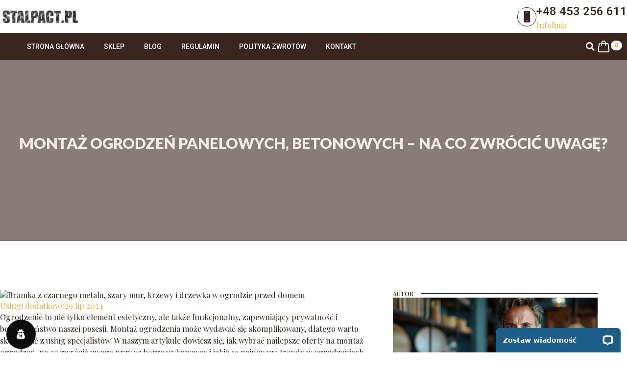

--- FILE ---
content_type: text/html; charset=UTF-8
request_url: https://stalpact.pl/montaz-ogrodzen-panelowych-betonowych-na-co-zwrocic-uwage/
body_size: 22021
content:
<!doctype html>
<html lang="pl-PL" prefix="og: https://ogp.me/ns#">
<head>
    <meta charset="UTF-8">
    <meta name="viewport" content="width=device-width, initial-scale=1">
            <link rel='stylesheet' href='https://stalpact.pl/wp-content/plugins/breakdance/plugin/themeless/normalize.min.css'>
        <!-- Znacznik Google (gtag.js) tryb zgody dataLayer dodany przez Site Kit -->
<script type="text/javascript" id="google_gtagjs-js-consent-mode-data-layer">
/* <![CDATA[ */
window.dataLayer = window.dataLayer || [];function gtag(){dataLayer.push(arguments);}
gtag('consent', 'default', {"ad_personalization":"denied","ad_storage":"denied","ad_user_data":"denied","analytics_storage":"denied","functionality_storage":"denied","security_storage":"denied","personalization_storage":"denied","region":["AT","BE","BG","CH","CY","CZ","DE","DK","EE","ES","FI","FR","GB","GR","HR","HU","IE","IS","IT","LI","LT","LU","LV","MT","NL","NO","PL","PT","RO","SE","SI","SK"],"wait_for_update":500});
window._googlesitekitConsentCategoryMap = {"statistics":["analytics_storage"],"marketing":["ad_storage","ad_user_data","ad_personalization"],"functional":["functionality_storage","security_storage"],"preferences":["personalization_storage"]};
window._googlesitekitConsents = {"ad_personalization":"denied","ad_storage":"denied","ad_user_data":"denied","analytics_storage":"denied","functionality_storage":"denied","security_storage":"denied","personalization_storage":"denied","region":["AT","BE","BG","CH","CY","CZ","DE","DK","EE","ES","FI","FR","GB","GR","HR","HU","IE","IS","IT","LI","LT","LU","LV","MT","NL","NO","PL","PT","RO","SE","SI","SK"],"wait_for_update":500};
/* ]]> */
</script>
<!-- DataLayer trybu zgody na koniec znacznika Google (gtag.js) dodany przez Site Kit -->

<!-- Optymalizacja wyszukiwarek według Rank Math - https://rankmath.com/ -->
<title>Montaż ogrodzeń panelowych oraz betonowych jak dobrze wybrać</title>
<meta name="description" content="Na co zwrócić uwagę przy wyborze specjalisty od montażu ogrodzeń panelowych?"/>
<meta name="robots" content="index, follow, max-snippet:-1, max-video-preview:-1, max-image-preview:large"/>
<link rel="canonical" href="https://stalpact.pl/montaz-ogrodzen-panelowych-betonowych-na-co-zwrocic-uwage/" />
<meta property="og:locale" content="pl_PL" />
<meta property="og:type" content="article" />
<meta property="og:title" content="Montaż ogrodzeń panelowych oraz betonowych jak dobrze wybrać" />
<meta property="og:description" content="Na co zwrócić uwagę przy wyborze specjalisty od montażu ogrodzeń panelowych?" />
<meta property="og:url" content="https://stalpact.pl/montaz-ogrodzen-panelowych-betonowych-na-co-zwrocic-uwage/" />
<meta property="og:site_name" content="Stalpact.pl - Hurtownia Stali" />
<meta property="article:section" content="Usługi dodatkowe" />
<meta property="og:updated_time" content="2024-07-29T12:01:48+02:00" />
<meta property="og:image" content="https://stalpact.pl/wp-content/uploads/2024/07/japanese-house-entrance-with-nature-1024x681.avif" />
<meta property="og:image:secure_url" content="https://stalpact.pl/wp-content/uploads/2024/07/japanese-house-entrance-with-nature-1024x681.avif" />
<meta property="og:image:width" content="1024" />
<meta property="og:image:height" content="681" />
<meta property="og:image:alt" content="Bramka z czarnego metalu, szary mur, krzewy i drzewka w ogrodzie przed domem" />
<meta property="og:image:type" content="image/jpeg" />
<meta property="article:published_time" content="2024-07-29T12:01:47+02:00" />
<meta property="article:modified_time" content="2024-07-29T12:01:48+02:00" />
<meta name="twitter:card" content="summary_large_image" />
<meta name="twitter:title" content="Montaż ogrodzeń panelowych oraz betonowych jak dobrze wybrać" />
<meta name="twitter:description" content="Na co zwrócić uwagę przy wyborze specjalisty od montażu ogrodzeń panelowych?" />
<meta name="twitter:image" content="https://stalpact.pl/wp-content/uploads/2024/07/japanese-house-entrance-with-nature-1024x681.avif" />
<meta name="twitter:label1" content="Napisane przez" />
<meta name="twitter:data1" content="So_@kHD1" />
<meta name="twitter:label2" content="Czas czytania" />
<meta name="twitter:data2" content="4 minuty" />
<script type="application/ld+json" class="rank-math-schema">{"@context":"https://schema.org","@graph":[{"@type":"Organization","@id":"https://stalpact.pl/#organization","name":"Stalpact.pl - Hurtownia Stali","url":"https://stalpact.pl","logo":{"@type":"ImageObject","@id":"https://stalpact.pl/#logo","url":"https://stalpact.pl/wp-content/uploads/2024/04/logo-stalpact.png","contentUrl":"https://stalpact.pl/wp-content/uploads/2024/04/logo-stalpact.png","caption":"Stalpact.pl - Hurtownia Stali","inLanguage":"pl-PL","width":"700","height":"140"}},{"@type":"WebSite","@id":"https://stalpact.pl/#website","url":"https://stalpact.pl","name":"Stalpact.pl - Hurtownia Stali","alternateName":"Stalpact.pl","publisher":{"@id":"https://stalpact.pl/#organization"},"inLanguage":"pl-PL"},{"@type":"ImageObject","@id":"https://stalpact.pl/wp-content/uploads/2024/07/japanese-house-entrance-with-nature-scaled.avif","url":"https://stalpact.pl/wp-content/uploads/2024/07/japanese-house-entrance-with-nature-scaled.avif","width":"2560","height":"1703","caption":"Bramka z czarnego metalu, szary mur, krzewy i drzewka w ogrodzie przed domem","inLanguage":"pl-PL"},{"@type":"BreadcrumbList","@id":"https://stalpact.pl/montaz-ogrodzen-panelowych-betonowych-na-co-zwrocic-uwage/#breadcrumb","itemListElement":[{"@type":"ListItem","position":"1","item":{"@id":"https://stalpact.pl","name":"Home"}},{"@type":"ListItem","position":"2","item":{"@id":"https://stalpact.pl/category/uslugi-dodatkowe/","name":"Us\u0142ugi dodatkowe"}},{"@type":"ListItem","position":"3","item":{"@id":"https://stalpact.pl/montaz-ogrodzen-panelowych-betonowych-na-co-zwrocic-uwage/","name":"Monta\u017c ogrodze\u0144 panelowych, betonowych &#8211; na co zwr\u00f3ci\u0107 uwag\u0119?"}}]},{"@type":"WebPage","@id":"https://stalpact.pl/montaz-ogrodzen-panelowych-betonowych-na-co-zwrocic-uwage/#webpage","url":"https://stalpact.pl/montaz-ogrodzen-panelowych-betonowych-na-co-zwrocic-uwage/","name":"Monta\u017c ogrodze\u0144 panelowych oraz betonowych jak dobrze wybra\u0107","datePublished":"2024-07-29T12:01:47+02:00","dateModified":"2024-07-29T12:01:48+02:00","isPartOf":{"@id":"https://stalpact.pl/#website"},"primaryImageOfPage":{"@id":"https://stalpact.pl/wp-content/uploads/2024/07/japanese-house-entrance-with-nature-scaled.avif"},"inLanguage":"pl-PL","breadcrumb":{"@id":"https://stalpact.pl/montaz-ogrodzen-panelowych-betonowych-na-co-zwrocic-uwage/#breadcrumb"}},{"@type":"Person","@id":"https://stalpact.pl/author/so_khd1/","name":"So_@kHD1","url":"https://stalpact.pl/author/so_khd1/","image":{"@type":"ImageObject","@id":"https://secure.gravatar.com/avatar/7eb86ca166f4f9275628361a3a3ebcdc61d01b4cb86ff20c87cabf9efa2e5034?s=96&amp;d=mm&amp;r=g","url":"https://secure.gravatar.com/avatar/7eb86ca166f4f9275628361a3a3ebcdc61d01b4cb86ff20c87cabf9efa2e5034?s=96&amp;d=mm&amp;r=g","caption":"So_@kHD1","inLanguage":"pl-PL"},"sameAs":["https://stalpact.pl"],"worksFor":{"@id":"https://stalpact.pl/#organization"}},{"@type":"BlogPosting","headline":"Monta\u017c ogrodze\u0144 panelowych oraz betonowych jak dobrze wybra\u0107","datePublished":"2024-07-29T12:01:47+02:00","dateModified":"2024-07-29T12:01:48+02:00","articleSection":"Us\u0142ugi dodatkowe","author":{"@id":"https://stalpact.pl/author/so_khd1/","name":"So_@kHD1"},"publisher":{"@id":"https://stalpact.pl/#organization"},"description":"Na co zwr\u00f3ci\u0107 uwag\u0119 przy wyborze specjalisty od monta\u017cu ogrodze\u0144 panelowych?","name":"Monta\u017c ogrodze\u0144 panelowych oraz betonowych jak dobrze wybra\u0107","@id":"https://stalpact.pl/montaz-ogrodzen-panelowych-betonowych-na-co-zwrocic-uwage/#richSnippet","isPartOf":{"@id":"https://stalpact.pl/montaz-ogrodzen-panelowych-betonowych-na-co-zwrocic-uwage/#webpage"},"image":{"@id":"https://stalpact.pl/wp-content/uploads/2024/07/japanese-house-entrance-with-nature-scaled.avif"},"inLanguage":"pl-PL","mainEntityOfPage":{"@id":"https://stalpact.pl/montaz-ogrodzen-panelowych-betonowych-na-co-zwrocic-uwage/#webpage"}}]}</script>
<!-- /Wtyczka Rank Math WordPress SEO -->

<link rel='dns-prefetch' href='//connect.livechatinc.com' />
<link rel='dns-prefetch' href='//www.googletagmanager.com' />
<link rel='dns-prefetch' href='//cdnjs.cloudflare.com' />
<link rel="alternate" title="oEmbed (JSON)" type="application/json+oembed" href="https://stalpact.pl/wp-json/oembed/1.0/embed?url=https%3A%2F%2Fstalpact.pl%2Fmontaz-ogrodzen-panelowych-betonowych-na-co-zwrocic-uwage%2F" />
<link rel="alternate" title="oEmbed (XML)" type="text/xml+oembed" href="https://stalpact.pl/wp-json/oembed/1.0/embed?url=https%3A%2F%2Fstalpact.pl%2Fmontaz-ogrodzen-panelowych-betonowych-na-co-zwrocic-uwage%2F&#038;format=xml" />
<style id='wp-img-auto-sizes-contain-inline-css' type='text/css'>
img:is([sizes=auto i],[sizes^="auto," i]){contain-intrinsic-size:3000px 1500px}
/*# sourceURL=wp-img-auto-sizes-contain-inline-css */
</style>
<style id='wp-block-paragraph-inline-css' type='text/css'>
.is-small-text{font-size:.875em}.is-regular-text{font-size:1em}.is-large-text{font-size:2.25em}.is-larger-text{font-size:3em}.has-drop-cap:not(:focus):first-letter{float:left;font-size:8.4em;font-style:normal;font-weight:100;line-height:.68;margin:.05em .1em 0 0;text-transform:uppercase}body.rtl .has-drop-cap:not(:focus):first-letter{float:none;margin-left:.1em}p.has-drop-cap.has-background{overflow:hidden}:root :where(p.has-background){padding:1.25em 2.375em}:where(p.has-text-color:not(.has-link-color)) a{color:inherit}p.has-text-align-left[style*="writing-mode:vertical-lr"],p.has-text-align-right[style*="writing-mode:vertical-rl"]{rotate:180deg}
/*# sourceURL=https://stalpact.pl/wp-includes/blocks/paragraph/style.min.css */
</style>
<style id='wp-block-heading-inline-css' type='text/css'>
h1:where(.wp-block-heading).has-background,h2:where(.wp-block-heading).has-background,h3:where(.wp-block-heading).has-background,h4:where(.wp-block-heading).has-background,h5:where(.wp-block-heading).has-background,h6:where(.wp-block-heading).has-background{padding:1.25em 2.375em}h1.has-text-align-left[style*=writing-mode]:where([style*=vertical-lr]),h1.has-text-align-right[style*=writing-mode]:where([style*=vertical-rl]),h2.has-text-align-left[style*=writing-mode]:where([style*=vertical-lr]),h2.has-text-align-right[style*=writing-mode]:where([style*=vertical-rl]),h3.has-text-align-left[style*=writing-mode]:where([style*=vertical-lr]),h3.has-text-align-right[style*=writing-mode]:where([style*=vertical-rl]),h4.has-text-align-left[style*=writing-mode]:where([style*=vertical-lr]),h4.has-text-align-right[style*=writing-mode]:where([style*=vertical-rl]),h5.has-text-align-left[style*=writing-mode]:where([style*=vertical-lr]),h5.has-text-align-right[style*=writing-mode]:where([style*=vertical-rl]),h6.has-text-align-left[style*=writing-mode]:where([style*=vertical-lr]),h6.has-text-align-right[style*=writing-mode]:where([style*=vertical-rl]){rotate:180deg}
/*# sourceURL=https://stalpact.pl/wp-includes/blocks/heading/style.min.css */
</style>
<style id='wp-block-list-inline-css' type='text/css'>
ol,ul{box-sizing:border-box}:root :where(.wp-block-list.has-background){padding:1.25em 2.375em}
/*# sourceURL=https://stalpact.pl/wp-includes/blocks/list/style.min.css */
</style>
<style id='wp-emoji-styles-inline-css' type='text/css'>

	img.wp-smiley, img.emoji {
		display: inline !important;
		border: none !important;
		box-shadow: none !important;
		height: 1em !important;
		width: 1em !important;
		margin: 0 0.07em !important;
		vertical-align: -0.1em !important;
		background: none !important;
		padding: 0 !important;
	}
/*# sourceURL=wp-emoji-styles-inline-css */
</style>
<style id='wp-block-library-inline-css' type='text/css'>
:root{--wp-block-synced-color:#7a00df;--wp-block-synced-color--rgb:122,0,223;--wp-bound-block-color:var(--wp-block-synced-color);--wp-editor-canvas-background:#ddd;--wp-admin-theme-color:#007cba;--wp-admin-theme-color--rgb:0,124,186;--wp-admin-theme-color-darker-10:#006ba1;--wp-admin-theme-color-darker-10--rgb:0,107,160.5;--wp-admin-theme-color-darker-20:#005a87;--wp-admin-theme-color-darker-20--rgb:0,90,135;--wp-admin-border-width-focus:2px}@media (min-resolution:192dpi){:root{--wp-admin-border-width-focus:1.5px}}.wp-element-button{cursor:pointer}:root .has-very-light-gray-background-color{background-color:#eee}:root .has-very-dark-gray-background-color{background-color:#313131}:root .has-very-light-gray-color{color:#eee}:root .has-very-dark-gray-color{color:#313131}:root .has-vivid-green-cyan-to-vivid-cyan-blue-gradient-background{background:linear-gradient(135deg,#00d084,#0693e3)}:root .has-purple-crush-gradient-background{background:linear-gradient(135deg,#34e2e4,#4721fb 50%,#ab1dfe)}:root .has-hazy-dawn-gradient-background{background:linear-gradient(135deg,#faaca8,#dad0ec)}:root .has-subdued-olive-gradient-background{background:linear-gradient(135deg,#fafae1,#67a671)}:root .has-atomic-cream-gradient-background{background:linear-gradient(135deg,#fdd79a,#004a59)}:root .has-nightshade-gradient-background{background:linear-gradient(135deg,#330968,#31cdcf)}:root .has-midnight-gradient-background{background:linear-gradient(135deg,#020381,#2874fc)}:root{--wp--preset--font-size--normal:16px;--wp--preset--font-size--huge:42px}.has-regular-font-size{font-size:1em}.has-larger-font-size{font-size:2.625em}.has-normal-font-size{font-size:var(--wp--preset--font-size--normal)}.has-huge-font-size{font-size:var(--wp--preset--font-size--huge)}.has-text-align-center{text-align:center}.has-text-align-left{text-align:left}.has-text-align-right{text-align:right}.has-fit-text{white-space:nowrap!important}#end-resizable-editor-section{display:none}.aligncenter{clear:both}.items-justified-left{justify-content:flex-start}.items-justified-center{justify-content:center}.items-justified-right{justify-content:flex-end}.items-justified-space-between{justify-content:space-between}.screen-reader-text{border:0;clip-path:inset(50%);height:1px;margin:-1px;overflow:hidden;padding:0;position:absolute;width:1px;word-wrap:normal!important}.screen-reader-text:focus{background-color:#ddd;clip-path:none;color:#444;display:block;font-size:1em;height:auto;left:5px;line-height:normal;padding:15px 23px 14px;text-decoration:none;top:5px;width:auto;z-index:100000}html :where(.has-border-color){border-style:solid}html :where([style*=border-top-color]){border-top-style:solid}html :where([style*=border-right-color]){border-right-style:solid}html :where([style*=border-bottom-color]){border-bottom-style:solid}html :where([style*=border-left-color]){border-left-style:solid}html :where([style*=border-width]){border-style:solid}html :where([style*=border-top-width]){border-top-style:solid}html :where([style*=border-right-width]){border-right-style:solid}html :where([style*=border-bottom-width]){border-bottom-style:solid}html :where([style*=border-left-width]){border-left-style:solid}html :where(img[class*=wp-image-]){height:auto;max-width:100%}:where(figure){margin:0 0 1em}html :where(.is-position-sticky){--wp-admin--admin-bar--position-offset:var(--wp-admin--admin-bar--height,0px)}@media screen and (max-width:600px){html :where(.is-position-sticky){--wp-admin--admin-bar--position-offset:0px}}
/*# sourceURL=/wp-includes/css/dist/block-library/common.min.css */
</style>
<style id='classic-theme-styles-inline-css' type='text/css'>
/*! This file is auto-generated */
.wp-block-button__link{color:#fff;background-color:#32373c;border-radius:9999px;box-shadow:none;text-decoration:none;padding:calc(.667em + 2px) calc(1.333em + 2px);font-size:1.125em}.wp-block-file__button{background:#32373c;color:#fff;text-decoration:none}
/*# sourceURL=/wp-includes/css/classic-themes.min.css */
</style>
<link rel='stylesheet' id='cvs-custom-slider-css-css' href='https://stalpact.pl/wp-content/plugins/custom-variant-slider/css/custom-slider.css?ver=6.9' type='text/css' media='all' />
<style id='dominant-color-styles-inline-css' type='text/css'>
img[data-dominant-color]:not(.has-transparency) { background-color: var(--dominant-color); }
/*# sourceURL=dominant-color-styles-inline-css */
</style>
<link rel='stylesheet' id='color-tab-styles-css' href='https://stalpact.pl/wp-content/plugins/kolory-mizopol/css/color-tab-styles.css?ver=6.9' type='text/css' media='all' />
<link rel='stylesheet' id='wordpress-gdpr-css' href='https://stalpact.pl/wp-content/plugins/wordpress-gdpr/public/css/wordpress-gdpr-public.css?ver=2.0.1' type='text/css' media='all' />
<link rel='stylesheet' id='font-awesome-css' href='https://cdnjs.cloudflare.com/ajax/libs/font-awesome/4.7.0/css/font-awesome.min.css?ver=4.7.0' type='text/css' media='all' />
<link rel='stylesheet' id='wordpress-gdpr-custom-css' href='https://stalpact.pl/wp-content/plugins/wordpress-gdpr/public/css/wordpress-gdpr-custom.css?ver=2.0.1' type='text/css' media='all' />
<link rel='stylesheet' id='brands-styles-css' href='https://stalpact.pl/wp-content/plugins/woocommerce/assets/css/brands.css?ver=10.3.7' type='text/css' media='all' />
<script type="text/javascript" src="https://stalpact.pl/wp-includes/js/jquery/jquery.min.js?ver=3.7.1" id="jquery-core-js"></script>
<script type="text/javascript" src="https://stalpact.pl/wp-includes/js/jquery/jquery-migrate.min.js?ver=3.4.1" id="jquery-migrate-js"></script>
<script type="text/javascript" id="jquery-js-after">
/* <![CDATA[ */
    jQuery(document).ready(function($) {
        var basePrice = 0;
        var additionalCost = 0;
        $('form.variations_form').on('show_variation', function(event, variation) {
            basePrice = parseFloat(variation.display_price || variation.price_html.replace(/[^0-9.,]/g, '').replace(',', '.'));
            updateVariantPrice();
        });
        $('.custom_option').change(function() {
            calculateAdditionalCost();
        });
        function updateVariantPrice() {
            var totalPrice = basePrice + additionalCost;
            $('.woocommerce-Price-amount.amount').text(formatPrice(totalPrice));
        }
        function formatPrice(price) {
            return price.toFixed(2).replace('.', ',') + ' zł';
        }
        function calculateAdditionalCost() {
            additionalCost = 0;
            // Obliczenie kosztów dla każdej opcji
            $('.custom_option').each(function() {
                var optionType = $(this).attr('id');
                var value = parseFloat($(this).val());
                var costPerUnit = parseFloat($('#' + optionType + '_cost').data('cost'));
                if ($(this).is(':checked')) {
                    additionalCost += value * costPerUnit;
                }
            });
            updateVariantPrice();
        }
    });
    
//# sourceURL=jquery-js-after
/* ]]> */
</script>
<script type="text/javascript" src="https://stalpact.pl/wp-content/plugins/woocommerce/assets/js/jquery-blockui/jquery.blockUI.min.js?ver=2.7.0-wc.10.3.7" id="wc-jquery-blockui-js" data-wp-strategy="defer"></script>
<script type="text/javascript" id="wc-add-to-cart-js-extra">
/* <![CDATA[ */
var wc_add_to_cart_params = {"ajax_url":"/wp-admin/admin-ajax.php","wc_ajax_url":"/?wc-ajax=%%endpoint%%","i18n_view_cart":"Zobacz koszyk","cart_url":"https://stalpact.pl/koszyk/","is_cart":"","cart_redirect_after_add":"no"};
//# sourceURL=wc-add-to-cart-js-extra
/* ]]> */
</script>
<script type="text/javascript" src="https://stalpact.pl/wp-content/plugins/woocommerce/assets/js/frontend/add-to-cart.min.js?ver=10.3.7" id="wc-add-to-cart-js" defer="defer" data-wp-strategy="defer"></script>
<script type="text/javascript" src="https://stalpact.pl/wp-content/plugins/woocommerce/assets/js/js-cookie/js.cookie.min.js?ver=2.1.4-wc.10.3.7" id="wc-js-cookie-js" data-wp-strategy="defer"></script>
<script type="text/javascript" id="text-connect-js-extra">
/* <![CDATA[ */
var textConnect = {"addons":["woocommerce"],"ajax_url":"https://stalpact.pl/wp-admin/admin-ajax.php","visitor":null};
//# sourceURL=text-connect-js-extra
/* ]]> */
</script>
<script type="text/javascript" src="https://stalpact.pl/wp-content/plugins/wp-live-chat-software-for-wordpress//includes/js/textConnect.js?ver=5.0.9" id="text-connect-js"></script>
<script type="text/javascript" id="wc-cart-fragments-js-extra">
/* <![CDATA[ */
var wc_cart_fragments_params = {"ajax_url":"/wp-admin/admin-ajax.php","wc_ajax_url":"/?wc-ajax=%%endpoint%%","cart_hash_key":"wc_cart_hash_74ca070240241ef280cd2984ae7247f6","fragment_name":"wc_fragments_74ca070240241ef280cd2984ae7247f6","request_timeout":"5000"};
//# sourceURL=wc-cart-fragments-js-extra
/* ]]> */
</script>
<script type="text/javascript" src="https://stalpact.pl/wp-content/plugins/woocommerce/assets/js/frontend/cart-fragments.min.js?ver=10.3.7" id="wc-cart-fragments-js" defer="defer" data-wp-strategy="defer"></script>

<!-- Fragment znacznika Google (gtag.js) dodany przez Site Kit -->
<!-- Fragment Google Analytics dodany przez Site Kit -->
<!-- Fragment reklamy Google dodany przez Site Kit -->
<script type="text/javascript" src="https://www.googletagmanager.com/gtag/js?id=GT-WKG6RTJ6" id="google_gtagjs-js" async></script>
<script type="text/javascript" id="google_gtagjs-js-after">
/* <![CDATA[ */
window.dataLayer = window.dataLayer || [];function gtag(){dataLayer.push(arguments);}
gtag("set","linker",{"domains":["stalpact.pl"]});
gtag("js", new Date());
gtag("set", "developer_id.dZTNiMT", true);
gtag("config", "GT-WKG6RTJ6");
gtag("config", "AW-11492490334");
 window._googlesitekit = window._googlesitekit || {}; window._googlesitekit.throttledEvents = []; window._googlesitekit.gtagEvent = (name, data) => { var key = JSON.stringify( { name, data } ); if ( !! window._googlesitekit.throttledEvents[ key ] ) { return; } window._googlesitekit.throttledEvents[ key ] = true; setTimeout( () => { delete window._googlesitekit.throttledEvents[ key ]; }, 5 ); gtag( "event", name, { ...data, event_source: "site-kit" } ); }; 
//# sourceURL=google_gtagjs-js-after
/* ]]> */
</script>
<link rel="https://api.w.org/" href="https://stalpact.pl/wp-json/" /><link rel="alternate" title="JSON" type="application/json" href="https://stalpact.pl/wp-json/wp/v2/posts/38301" /><link rel="EditURI" type="application/rsd+xml" title="RSD" href="https://stalpact.pl/xmlrpc.php?rsd" />
<meta name="generator" content="WordPress 6.9" />
<link rel='shortlink' href='https://stalpact.pl/?p=38301' />
<meta name="generator" content="auto-sizes 1.7.0">
<meta name="generator" content="dominant-color-images 1.2.0">
<meta name="generator" content="Site Kit by Google 1.167.0" /><meta name="generator" content="performance-lab 4.0.0; plugins: auto-sizes, dominant-color-images, embed-optimizer, performant-translations, speculation-rules, webp-uploads">
<meta name="generator" content="performant-translations 1.2.0">
<meta name="generator" content="webp-uploads 2.6.0">
<meta name="pinterest-rich-pin" content="false" /><!-- Google site verification - Google for WooCommerce -->
<meta name="google-site-verification" content="vFpkOzjalpcfV2JVgjHUT14i6WMGYgDcMe597XKAHh8" />
<meta name="generator" content="speculation-rules 1.6.0">
	<noscript><style>.woocommerce-product-gallery{ opacity: 1 !important; }</style></noscript>
	<meta name="generator" content="embed-optimizer 1.0.0-beta2">
		<style type="text/css" id="wp-custom-css">
			.custom-options {
	width: 100%
}
.variations
{
	display: none
}
.product-weight {
    text-align: center;
    margin-top: 10px;
}
input[type=range] {
  -webkit-appearance: none;
  margin: 18px 0;
  width: 100%;
}
input[type=range]:focus {
  outline: none;
}
input[type=range]::-webkit-slider-runnable-track {
  width: 100%;
  height: 8.4px;
  cursor: pointer;
  box-shadow: 1px 1px 1px #000000, 0px 0px 1px #0d0d0d;
  background: #39251E;
  border-radius: 1.3px;
  border: 0.2px solid #010101;
}
input[type=range]::-webkit-slider-thumb {
  box-shadow: 1px 1px 1px #000000, 0px 0px 1px #0d0d0d;
  border: 1px solid #000000;
  height: 36px;
  width: 16px;
  border-radius: 3px;
  background: #ffffff;
  cursor: pointer;
  -webkit-appearance: none;
  margin-top: -14px;
}
input[type=range]:focus::-webkit-slider-runnable-track {
  background: #39251E;
}
input[type=range]::-moz-range-track {
  width: 100%;
  height: 8.4px;
  cursor: pointer;
  box-shadow: 1px 1px 1px #000000, 0px 0px 1px #0d0d0d;
  background: #39251E;
  border-radius: 1.3px;
  border: 0.2px solid #010101;
}
input[type=range]::-moz-range-thumb {
  box-shadow: 1px 1px 1px #000000, 0px 0px 1px #0d0d0d;
  border: 1px solid #000000;
  height: 36px;
  width: 16px;
  border-radius: 3px;
  background: #ffffff;
  cursor: pointer;
}
input[type=range]::-ms-track {
  width: 100%;
  height: 8.4px;
  cursor: pointer;
  background: transparent;
  border-color: transparent;
  border-width: 16px 0;
  color: transparent;
}
input[type=range]::-ms-fill-lower {
  background: #39251E;
  border: 0.2px solid #010101;
  border-radius: 2.6px;
  box-shadow: 1px 1px 1px #000000, 0px 0px 1px #0d0d0d;
}
input[type=range]::-ms-fill-upper {
  background: #39251E;
  border: 0.2px solid #010101;
  border-radius: 2.6px;
  box-shadow: 1px 1px 1px #000000, 0px 0px 1px #0d0d0d;
}
input[type=range]::-ms-thumb {
  box-shadow: 1px 1px 1px #000000, 0px 0px 1px #0d0d0d;
  border: 1px solid #000000;
  height: 36px;
  width: 16px;
  border-radius: 3px;
  background: #ffffff;
  cursor: pointer;
}
input[type=range]:focus::-ms-fill-lower {
  background: #3071a9;
}
input[type=range]:focus::-ms-fill-upper {
  background: #367ebd;
}
.product-area {
    text-align: center;
    margin-top: 10px;
}
.woocommerce-variation-description {
	display: none;
}
.woocommerce-variation-price {
	display: none;
}
.woocommerce-variation-price {
	display: none;
}
.woocommerce-variation-availability {
	display: none;
}

.woocommerce-product-attributes-item--attribute_pa_rozmiar {
	display: none;
}

.input_dodatkowe_pola {
	line-height: 1.5;
	padding-bottom: 5px;
	padding-top: 20px;
}
.breakdance-woocommerce .quantity input {
    max-width: 100%!important;
}
.breakdance-woocommerce ul.wc-item-meta li, .breakdance-woocommerce dl.variation, .bde-mini-cart .variation {
    grid-template-columns: auto!important;
}
.variation > dl > dt.variation-Rozmiar {
	font-size: 40px!important;
}
.custom-option {
	width: 100%;
  height: 40px;
}
.bde-tabs__panel-content img {
	display: block
}
		</style>
		<!-- [HEADER ASSETS] -->
<link rel="stylesheet" href="https://stalpact.pl/wp-content/plugins/breakdance/subplugins/breakdance-woocommerce/css/breakdance-woocommerce.css" />

<link rel="stylesheet" href="https://stalpact.pl/wp-content/plugins/breakdance/subplugins/breakdance-elements/dependencies-files/breakdance-fancy-background@1/fancy-background.css?bd_ver=2.3.0" />
<link rel="stylesheet" href="https://stalpact.pl/wp-content/plugins/breakdance/subplugins/breakdance-elements/dependencies-files/awesome-menu@1/awesome-menu.css?bd_ver=2.3.0" />
<link rel="stylesheet" href="https://fonts.googleapis.com/css2?family=Roboto:ital,wght@0,100;0,200;0,300;0,400;0,500;0,600;0,700;0,800;0,900;1,100;1,200;1,300;1,400;1,500;1,600;1,700;1,800;1,900&family=Playfair Display:ital,wght@0,100;0,200;0,300;0,400;0,500;0,600;0,700;0,800;0,900;1,100;1,200;1,300;1,400;1,500;1,600;1,700;1,800;1,900&family=Lato:ital,wght@0,100;0,200;0,300;0,400;0,500;0,600;0,700;0,800;0,900;1,100;1,200;1,300;1,400;1,500;1,600;1,700;1,800;1,900&display=swap" />

<link rel="stylesheet" href="https://stalpact.pl/wp-content/uploads/breakdance/css/post-46-defaults.css?v=137d16ae291d3eb8bf4ebd8753f8f50c" />

<link rel="stylesheet" href="https://stalpact.pl/wp-content/uploads/breakdance/css/post-35-defaults.css?v=2683ff1c31d8aa6c839ee665e135b8e5" />

<link rel="stylesheet" href="https://stalpact.pl/wp-content/uploads/breakdance/css/post-33-defaults.css?v=0b1e19896dd84b7625136036aa1d5c84" />

<link rel="stylesheet" href="https://stalpact.pl/wp-content/uploads/breakdance/css/global-settings.css?v=59a89cc97e74d3efa46cc258b313a5ad" />

<link rel="stylesheet" href="https://stalpact.pl/wp-content/uploads/breakdance/css/presets.css?v=d41d8cd98f00b204e9800998ecf8427e" />

<link rel="stylesheet" href="https://stalpact.pl/wp-content/uploads/breakdance/css/selectors.css?v=d41d8cd98f00b204e9800998ecf8427e" />



<link rel="stylesheet" href="https://stalpact.pl/wp-content/uploads/breakdance/css/post-46.css?v=44d01d204abff7ff81c72939732f73a8" />

<link rel="stylesheet" href="https://stalpact.pl/wp-content/uploads/breakdance/css/post-35.css?v=b786e65278cd2f9928536716ca3f62a3" />

<link rel="stylesheet" href="https://stalpact.pl/wp-content/uploads/breakdance/css/post-33.css?v=296cdccc23a5529e2e34972af5317393" />
<!-- [/EOF HEADER ASSETS] --></head>
<body class="wp-singular post-template-default single single-post postid-38301 single-format-standard wp-theme-breakdance-zero breakdance theme-breakdance-zero woocommerce-no-js">
        <header class="bde-section-35-110 bde-section">
  
  
	



<div class="section-container"><div class="bde-div-35-130 bde-div">
  
  
	



<div class="bde-image-35-102 bde-image">
<figure class="breakdance-image breakdance-image--13715">
	<div class="breakdance-image-container">
		<div class="breakdance-image-clip"><a class="breakdance-image-link breakdance-image-link--url" href="https://stalpact.pl" target="_self" rel="noopener" data-sub-html="" data-lg-size="-"><img class="breakdance-image-object" src="https://stalpact.pl/wp-content/uploads/2024/04/logo-stalpact.png" width="700" height="140" srcset="https://stalpact.pl/wp-content/uploads/2024/04/logo-stalpact.png 700w, https://stalpact.pl/wp-content/uploads/2024/04/logo-stalpact-300x60.png 300w, https://stalpact.pl/wp-content/uploads/2024/04/logo-stalpact-600x120.png 600w" sizes="(max-width: 700px) 100vw, 700px" loading="lazy"></a></div>
	</div></figure>

</div><div class="bde-div-35-104 bde-div">
  
  
	



<div class="bde-icon-box-35-107 bde-icon-box">

    
            <div class="ee-iconbox-icon breakdance-icon-atom" >
    
                    <svg xmlns="http://www.w3.org/2000/svg" width="12" height="21" viewBox="0 0 12 21" fill="none">
<path d="M10.1237 0.0556583C10.8444 0.255413 11.428 0.842928 11.6199 1.56753C11.7061 1.88479 11.7061 18.1629 11.6199 18.4801C11.522 18.8561 11.3654 19.1146 11.0559 19.428C10.7426 19.7374 10.4841 19.8941 10.1081 19.992C9.77907 20.0821 2.63098 20.0781 2.29805 19.9881C1.54995 19.7961 0.935018 19.1381 0.770514 18.3469C0.684344 17.9357 0.684344 2.11196 0.770514 1.7007C0.938934 0.90168 1.54212 0.255413 2.29805 0.0556583C2.49781 0.00474167 3.02657 -0.00309181 6.2344 0.000823975C9.17197 0.00474167 9.9749 0.0164909 10.1237 0.0556583ZM4.57369 1.95137C4.41702 2.10021 4.37393 2.27646 4.45619 2.44488C4.57761 2.69947 4.57761 2.69947 6.23831 2.69947H7.7306L7.86377 2.5663C8.07527 2.3548 8.04394 2.06887 7.78935 1.9122C7.66793 1.8417 7.59743 1.83779 6.16781 1.84562L4.67553 1.85737L4.57369 1.95137ZM5.97589 16.4669C5.29437 16.6706 5.10245 17.5205 5.64297 17.9788C5.92497 18.2255 6.24223 18.2686 6.56732 18.1159C6.80233 18.0062 6.90808 17.8965 7.01383 17.6615C7.23317 17.1758 6.95508 16.604 6.43023 16.463C6.19915 16.4003 6.20306 16.4003 5.97589 16.4669Z" fill="#39251E"/>
</svg>
        
        
        
            </div>
    

<div class="ee-iconbox-content">
      <h3 class="ee-iconbox-title bde-h3" >+48 453 256 611</h3>
        <div class="ee-iconbox-text" >Infolinia</div>
    </div>

</div>
</div>
</div><div class="bde-div-35-129 bde-div">
  
  
	



<div class="bde-div-35-125 bde-div">
  
  
	



<div class="bde-menu-35-112 bde-menu">


      
        
    <nav class="breakdance-menu breakdance-menu--collapse  breakdance-menu--active-styles breakdance-menu--active-underline  ">
    <button class="breakdance-menu-toggle breakdance-menu-toggle--squeeze" type="button" aria-label="Open Menu" aria-expanded="false" aria-controls="menu-112">
                  <span class="breakdance-menu-toggle-icon">
            <span class="breakdance-menu-toggle-lines"></span>
          </span>
            </button>
    
  <ul class="breakdance-menu-list" id="menu-112">
              
      <li class="breakdance-menu-topbar">
              <span class="breakdance-menu-topbar-logo">
                            <img src="https://stalpact.pl/wp-content/uploads/2024/04/stalpact-logo.png" alt="" width="" />
                          </span>
      
              <button class="breakdance-menu-close-button" type="button">Close</button>
          </li>
  
    <li class="breakdance-menu-item-35-113 breakdance-menu-item">
        
            
            

    
    
    
    
    
    <a class="breakdance-link breakdance-menu-link" href="https://stalpact.pl" target="_self" data-type="url"  >
  Strona główna
    </a>

</li><li class="breakdance-menu-item-35-131 breakdance-menu-item">
        
            
            

    
    
    
    
    
    <a class="breakdance-link breakdance-menu-link" href="https://stalpact.pl/sklep/" target="_self" data-type="url"  >
  Sklep
    </a>

</li><li class="breakdance-menu-item-35-123 breakdance-menu-item">
        
            
            

    
    
    
    
    
    <a class="breakdance-link breakdance-menu-link" href="https://stalpact.pl/blog/" target="_self" data-type="url"  >
  Blog
    </a>

</li><li class="breakdance-menu-item-35-132 breakdance-menu-item">
        
            
            

    
    
    
    
    
    <a class="breakdance-link breakdance-menu-link" href="https://stalpact.pl/regulamin/" target="_self" data-type="url"  >
  Regulamin
    </a>

</li><li class="breakdance-menu-item-35-141 breakdance-menu-item">
        
            
            

    
    
    
    
    
    <a class="breakdance-link breakdance-menu-link" href="https://stalpact.pl/zwroty/" target="_self" data-type="url"  >
  Polityka zwrotów
    </a>

</li><li class="breakdance-menu-item-35-140 breakdance-menu-item">
        
            
            

    
    
    
    
    
    <a class="breakdance-link breakdance-menu-link" href="https://stalpact.pl/contact/" target="_self" data-type="url"  >
  Kontakt
    </a>

</li>
  </ul>
  </nav>


</div><div class="bde-div-35-133 bde-div">
  
  
	



<div class="bde-search-form-35-126 bde-search-form">






      <button aria-label="Toggle search" aria-expanded="false" aria-controls="search-form-126" class="search-form__button search-form__button--full-screen js-search-form-expand-button">
                    <svg xmlns="http://www.w3.org/2000/svg" viewBox="0 0 512 512"><!-- Font Awesome Free 5.15.1 by @fontawesome - https://fontawesome.com License - https://fontawesome.com/license/free (Icons: CC BY 4.0, Fonts: SIL OFL 1.1, Code: MIT License) --><path d="M505 442.7L405.3 343c-4.5-4.5-10.6-7-17-7H372c27.6-35.3 44-79.7 44-128C416 93.1 322.9 0 208 0S0 93.1 0 208s93.1 208 208 208c48.3 0 92.7-16.4 128-44v16.3c0 6.4 2.5 12.5 7 17l99.7 99.7c9.4 9.4 24.6 9.4 33.9 0l28.3-28.3c9.4-9.4 9.4-24.6.1-34zM208 336c-70.7 0-128-57.2-128-128 0-70.7 57.2-128 128-128 70.7 0 128 57.2 128 128 0 70.7-57.2 128-128 128z"/></svg>
            </button>
   


<form id="search-form-126" role="search" method="get" data-type="full-screen" aria-hidden="true" class="js-search-form search-form search-form--full-screen" action="https://stalpact.pl">
    <input type='hidden' name='post_type' value='product' />
  <div class="search-form__container">
   
   

  	
  	<label class="screen-reader-text" for="search-form-field-126">Search for:</label>
   
     

     
   
     

           <div class="search-form__lightbox">
        <div role="button" class="search-form__lightbox-close js-search-form-close">
            <svg width="100%" aria-hidden="true" class="search-form__icon--close" xmlns="http://www.w3.org/2000/svg" viewBox="0 0 320 512"><!--! Font Awesome Pro 6.0.0-beta2 by @fontawesome - https://fontawesome.com License - https://fontawesome.com/license (Commercial License) --><path d="M312.1 375c9.369 9.369 9.369 24.57 0 33.94s-24.57 9.369-33.94 0L160 289.9l-119 119c-9.369 9.369-24.57 9.369-33.94 0s-9.369-24.57 0-33.94L126.1 256L7.027 136.1c-9.369-9.369-9.369-24.57 0-33.94s24.57-9.369 33.94 0L160 222.1l119-119c9.369-9.369 24.57-9.369 33.94 0s9.369 24.57 0 33.94L193.9 256L312.1 375z"/></svg>

        </div>

        <div class="search-form__lightbox-bg js-search-form-lightbox-bg"></div>
       
      
     <div class="search-form__lightbox-container">
        <button type="submit" class="search-form__lightbox-button">
          		  	<svg xmlns="http://www.w3.org/2000/svg" viewBox="0 0 512 512"><!-- Font Awesome Free 5.15.1 by @fontawesome - https://fontawesome.com License - https://fontawesome.com/license/free (Icons: CC BY 4.0, Fonts: SIL OFL 1.1, Code: MIT License) --><path d="M505 442.7L405.3 343c-4.5-4.5-10.6-7-17-7H372c27.6-35.3 44-79.7 44-128C416 93.1 322.9 0 208 0S0 93.1 0 208s93.1 208 208 208c48.3 0 92.7-16.4 128-44v16.3c0 6.4 2.5 12.5 7 17l99.7 99.7c9.4 9.4 24.6 9.4 33.9 0l28.3-28.3c9.4-9.4 9.4-24.6.1-34zM208 336c-70.7 0-128-57.2-128-128 0-70.7 57.2-128 128-128 70.7 0 128 57.2 128 128 0 70.7-57.2 128-128 128z"/></svg>
      	          </button>
        <input type="text" id="search-form-field-126" class="js-search-form-field search-form__field" placeholder="Szukaj" value="" name="s" />
      </div>

    </div>
  
     
  </div>
</form>


</div><div class="bde-mini-cart-35-134 bde-mini-cart breakdance-woocommerce">

    <a class="bde-mini-cart-toggle" href="https://stalpact.pl/koszyk/" aria-label="Zobacz koszyk" >
        <span class="bde-mini-cart-toggle__subtotal" data-count='0'><span class="woocommerce-Price-amount amount"><bdi>0,00&nbsp;<span class="woocommerce-Price-currencySymbol">&#122;&#322;</span></bdi></span></span>
        <span class="bde-mini-cart-toggle__icon"></span>
        <span class="bde-mini-cart-toggle__counter" data-count='0'>0</span>
    </a>

    <div class="bde-mini-cart-offcanvas bde-mini-cart-offcanvas--dropdown bde-mini-cart-offcanvas--primary-cart bde-mini-cart-offcanvas--left">
        <div class="bde-mini-cart-offcanvas-body">
            <div class="bde-mini-cart-offcanvas-topbar">
                <p class="bde-mini-cart-offcanvas-title bde-h6">Koszyk</p>
                <button class="bde-mini-cart-offcanvas__close-button">×</button>
            </div>

            
            <div class="widget_shopping_cart_content">
                

    <p class="woocommerce-mini-cart__empty-message">Brak produktów w koszyku.</p>


            </div>

            
                    </div>

        <span class="bde-mini-cart-offcanvas-overlay"></span>
    </div>


</div>
</div>
</div>
</div></div>
</header><style>.breakdance .bde-section-46-100{background-image:url(https://stalpact.pl/wp-content/uploads/2024/07/japanese-house-entrance-with-nature-scaled.avif);background-size:cover;background-repeat:no-repeat;background-position:center center}.breakdance .bde-section-46-100>.section-background-overlay{background-color:#39251E99;transition:background-color var(--bde-transition-duration) ease-in-out}</style><section class="bde-section-46-100 bde-section">
              
  
  
	

  <div class="section-background-overlay"></div>


<div class="section-container"><h1 class="bde-heading-46-105 bde-heading">
Montaż ogrodzeń panelowych, betonowych &#8211; na co zwrócić uwagę?
</h1></div>
</section><section class="bde-section-46-106 bde-section">
  
  
	



<div class="section-container"><div class="bde-columns-46-107 bde-columns"><div class="bde-column-46-108 bde-column">
  
  
	



<div class="bde-image-46-125 bde-image">

<figure class="breakdance-image breakdance-image--38302">
	<div class="breakdance-image-container">
		<div class="breakdance-image-clip"><img class="breakdance-image-object" src="https://stalpact.pl/wp-content/uploads/2024/07/japanese-house-entrance-with-nature-scaled.avif" width="2560" height="1703" srcset="https://stalpact.pl/wp-content/uploads/2024/07/japanese-house-entrance-with-nature-scaled.avif 2560w, https://stalpact.pl/wp-content/uploads/2024/07/japanese-house-entrance-with-nature-300x200.avif 300w, https://stalpact.pl/wp-content/uploads/2024/07/japanese-house-entrance-with-nature-1024x681.avif 1024w, https://stalpact.pl/wp-content/uploads/2024/07/japanese-house-entrance-with-nature-768x511.avif 768w" sizes="(max-width: 2560px) 100vw, 2560px" alt="Bramka z czarnego metalu, szary mur, krzewy i drzewka w ogrodzie przed domem" loading="lazy"></div>
	</div></figure>


</div><ul class="bde-post-meta-46-126 bde-post-meta">
<li class="ee-postmeta-terms-wrap"><span class="ee-postmeta-term">Usługi dodatkowe</span></li>            <li class="ee-postmeta-date-wrap">
                                                        <span class="ee-postmeta-date">29 lip 2024</span>
                                </li>
            
</ul><div class="bde-rich-text-46-127 bde-rich-text breakdance-rich-text-styles">

<p>Ogrodzenie to nie tylko element estetyczny, ale także funkcjonalny, zapewniający prywatność i bezpieczeństwo naszej posesji. Montaż ogrodzenia może wydawać się skomplikowany, dlatego warto skorzystać z usług specjalistów. W naszym artykule dowiesz się, jak wybrać najlepsze oferty na montaż ogrodzeń, na co zwrócić uwagę przy wyborze wykonawcy i jakie są najnowsze trendy w ogrodzeniach. Zapoznaj się z naszym przewodnikiem i znajdź idealne ogrodzenie dla swojego domu.</p>



<h2 class="wp-block-heading">Co to jest montaż ogrodzenia i dlaczego jest ważny?</h2>



<p>Montaż ogrodzenia to proces instalacji struktury, która otacza posesję, zapewniając bezpieczeństwo, prywatność i estetykę. Profesjonalny montaż ogrodzenia jest kluczowy, aby zapewnić trwałość i funkcjonalność. Niezależnie od tego, czy wybierasz ogrodzenia panelowe, betonowe czy z siatki, montaż wykonany przez fachowców gwarantuje, że ogrodzenie będzie solidne i estetyczne.</p>



<h2 class="wp-block-heading">Jakie są rodzaje ogrodzeń dostępne na rynku?</h2>



<h3 class="wp-block-heading">Ogrodzenia panelowe</h3>



<p>Ogrodzenia panelowe to popularny wybór ze względu na ich nowoczesny wygląd i łatwość montażu. Są wykonane z <a href="https://stalpact.pl/kategoria-produktu/profile-stalowe/">rur prostokątnych stalowych</a> lub drewnianych, które można łatwo zamontować na specjalnych słupkach. Ogrodzenia panelowe są trwałe i odporne na warunki atmosferyczne.</p>



<h3 class="wp-block-heading">Ogrodzenia betonowe</h3>



<p>Ogrodzenia betonowe są wyjątkowo trwałe i odporne na uszkodzenia mechaniczne. Są idealne dla osób szukających solidnej bariery ochronnej. Montaż ogrodzenia betonowego jest bardziej pracochłonny, ale efekt końcowy jest warty wysiłku.</p>



<h3 class="wp-block-heading">Ogrodzenia z siatki</h3>



<p>Ogrodzenia z siatki to ekonomiczna opcja, która zapewnia podstawową ochronę i prywatność. Są łatwe w montażu i doskonale sprawdzają się w dużych posesjach. Montaż ogrodzenia z siatki trwa krócej niż montaż ogrodzeń panelowych czy betonowych.</p>



<h2 class="wp-block-heading">Jak wybrać wykonawcę do montażu ogrodzenia?</h2>



<h3 class="wp-block-heading">Doświadczenie i referencje</h3>



<p>Przy wyborze wykonawcy do montażu ogrodzenia warto sprawdzić jego doświadczenie i referencje. Doświadczony specjalista od montażu ogrodzeń będzie miał na swoim koncie wiele udanych projektów i zadowolonych klientów. Warto poprosić o portfolio lub odwiedzić stronę internetową wykonawcy, aby zobaczyć przykłady jego prac.</p>



<h3 class="wp-block-heading">Wycenia i cennik</h3>



<p>Przed rozpoczęciem prac warto zapoznać się z cennikiem usług. Dobry wykonawca powinien oferować wycenę na miejscu, uwzględniającą wszystkie koszty związane z montażem ogrodzenia. Warto porównać kilka ofert, aby wybrać najlepszą opcję.</p>



<h3 class="wp-block-heading">Fachowe doradztwo</h3>



<p>Profesjonalny wykonawca powinien oferować fachowe doradztwo w zakresie wyboru odpowiedniego rodzaju ogrodzenia, materiałów oraz sposobu montażu. Dzięki temu będziesz mieć pewność, że ogrodzenie będzie spełniało wszystkie Twoje oczekiwania.</p>



<h2 class="wp-block-heading">Jak przebiega montaż ogrodzenia panelowego?</h2>



<h3 class="wp-block-heading">Przygotowanie terenu</h3>



<p>Pierwszym krokiem jest przygotowanie terenu pod montaż ogrodzenia. Należy usunąć wszelkie przeszkody, wyrównać teren i oznaczyć miejsca, w których będą znajdować się słupki ogrodzeniowe.</p>



<h3 class="wp-block-heading">Montaż słupków</h3>



<p>Następnie należy zamontować słupki ogrodzeniowe, które będą podtrzymywać panele. Słupki muszą być stabilnie osadzone w ziemi i wypoziomowane. Często stosuje się betonowanie, aby zapewnić dodatkową stabilność.</p>



<h3 class="wp-block-heading">Montaż paneli</h3>



<p>Gdy słupki są już zamontowane, można przystąpić do montażu paneli. Panele ogrodzeniowe są mocowane do słupków za pomocą specjalnych uchwytów lub śrub. Należy upewnić się, że panele są równo ustawione i dobrze przymocowane.</p>



<h3 class="wp-block-heading">Wykończenie</h3>



<p>Ostatnim etapem jest wykończenie ogrodzenia. Może to obejmować malowanie, montaż dodatkowych elementów dekoracyjnych czy instalację bram i furtek.</p>



<h2 class="wp-block-heading">Jakie są korzyści z montażu ogrodzenia betonowego?</h2>



<h3 class="wp-block-heading">Trwałość i wytrzymałość</h3>



<p>Ogrodzenia betonowe są niezwykle trwałe i odporne na uszkodzenia mechaniczne. Mogą wytrzymać trudne warunki atmosferyczne, takie jak silne wiatry czy intensywne opady deszczu.</p>



<h3 class="wp-block-heading">Estetyka</h3>



<p>Ogrodzenia betonowe mogą być wykonane w różnych stylach i kolorach, co pozwala na dopasowanie ich do architektury budynku i otoczenia. Można je także wykończyć ozdobnymi elementami, które nadadzą ogrodzeniu unikalny wygląd.</p>



<h3 class="wp-block-heading">Bezpieczeństwo</h3>



<p>Ze względu na swoją solidną konstrukcję, ogrodzenia betonowe zapewniają wysoki poziom bezpieczeństwa. Są trudne do sforsowania, co czyni je idealnym wyborem dla osób poszukujących maksymalnej ochrony.</p>



<h2 class="wp-block-heading">Jakie są najczęstsze błędy przy montażu ogrodzeń?</h2>



<h3 class="wp-block-heading">Nieodpowiednie przygotowanie terenu</h3>



<p>Jednym z najczęstszych błędów jest niewłaściwe przygotowanie terenu pod montaż ogrodzenia. Nierówny teren lub przeszkody mogą utrudnić montaż i wpłynąć na stabilność ogrodzenia.</p>



<h3 class="wp-block-heading">Niewłaściwe osadzenie słupków</h3>



<p>Słupki ogrodzeniowe muszą być stabilnie osadzone w ziemi i wypoziomowane. Błędy w tym etapie mogą prowadzić do chybotania się ogrodzenia i jego przedwczesnego uszkodzenia.</p>



<h3 class="wp-block-heading">Złe materiały</h3>



<p>Wybór niewłaściwych materiałów może wpłynąć na trwałość ogrodzenia. Ważne jest, aby używać wysokiej jakości materiałów, które są odporne na warunki atmosferyczne i mechaniczne.</p>



<h2 class="wp-block-heading">Jak znaleźć najlepsze oferty na montaż ogrodzeń?</h2>



<h3 class="wp-block-heading">Porównanie ofert</h3>



<p>Aby znaleźć najlepszą ofertę, warto porównać kilka różnych propozycji. Można to zrobić za pomocą internetowych porównywarek cen, które umożliwiają szybkie i łatwe porównanie kosztów montażu ogrodzeń.</p>



<h3 class="wp-block-heading">Opinie klientów</h3>



<p>Opinie klientów mogą być cennym źródłem informacji na temat jakości usług oferowanych przez różnych wykonawców. Warto przeczytać recenzje i oceny, aby dowiedzieć się, jakie doświadczenia mieli inni klienci.</p>



<h3 class="wp-block-heading">Bezpłatne zapytania ofertowe</h3>



<p>Wiele firm oferuje możliwość wysłania bezpłatnego zapytania ofertowego. Dzięki temu można otrzymać szczegółowe informacje na temat kosztów i zakresu usług, co ułatwia podjęcie decyzji.</p>



<h2 class="wp-block-heading">Jakie są najnowsze trendy w ogrodzeniach?</h2>



<h3 class="wp-block-heading">Nowoczesne ogrodzenia panelowe</h3>



<p>Nowoczesne ogrodzenia panelowe charakteryzują się prostymi liniami i minimalistycznym designem. Są one idealne dla osób poszukujących nowoczesnych i estetycznych rozwiązań.</p>



<h3 class="wp-block-heading">Ekologiczne ogrodzenia</h3>



<p>Coraz więcej osób decyduje się na ekologiczne ogrodzenia wykonane z materiałów przyjaznych dla środowiska, takich jak drewno z certyfikatem FSC czy recyklingowane materiały.</p>



<h3 class="wp-block-heading">Inteligentne ogrodzenia</h3>



<p>Inteligentne ogrodzenia wyposażone w zaawansowane systemy bezpieczeństwa, takie jak kamery monitoringu czy czujniki ruchu, stają się coraz bardziej popularne. Zapewniają one nie tylko ochronę, ale także komfort i wygodę.</p>



<h2 class="wp-block-heading">Usługa montażu &#8211; specjaliści, wyceny &#8211; gdzie szukać specjalisty od montażu ogrodzen</h2>



<p>Montaż ogrodzenia to inwestycja, która przynosi wiele korzyści, w tym bezpieczeństwo, prywatność i estetykę. Wybór odpowiedniego rodzaju ogrodzenia oraz doświadczonego wykonawcy jest kluczowy, aby zapewnić trwałość i funkcjonalność konstrukcji. Dzięki naszemu przewodnikowi dowiedziałeś się, jakie są rodzaje ogrodzeń, jak przebiega proces montażu oraz na co zwrócić uwagę przy wyborze oferty. Pamiętaj, że profesjonalny montaż ogrodzenia to gwarancja satysfakcji i spokoju na wiele lat.</p>



<h3 class="wp-block-heading">Najważniejsze rzeczy do zapamiętania:</h3>



<ul class="wp-block-list">
<li><strong>Rodzaje ogrodzeń</strong>: Panelowe, betonowe i z siatki – każdy rodzaj ma swoje zalety i wady.</li>



<li><strong>Wybór wykonawcy</strong>: Doświadczenie, referencje, wycena i fachowe doradztwo to kluczowe czynniki.</li>



<li><strong>Proces montażu</strong>: Przygotowanie terenu, montaż słupków, montaż paneli i wykończenie.</li>



<li><strong>Korzyści z ogrodzeń betonowych</strong>: Trwałość, estetyka i bezpieczeństwo.</li>



<li><strong>Unikanie błędów</strong>: Odpowiednie przygotowanie terenu, stabilne osadzenie słupków, wysokiej jakości materiały.</li>



<li><strong>Znalezienie najlepszej oferty</strong>: Porównanie ofert, opinie klientów, bezpłatne zapytania ofertowe.</li>



<li><strong>Najnowsze trendy</strong>: Nowoczesne, ekologiczne i inteligentne ogrodzenia.</li>
</ul>



<p></p>

</div>
</div><div class="bde-column-46-111 bde-column">
  
  
	



<div class="bde-div-46-112 bde-div">
  
  
	



<div class="bde-fancy-divider-46-113 bde-fancy-divider">


<div class="bde-fancy-divider__wrapper">
  <div class="bde-fancy-divider__separator has-content has-content-flex-start ">
  	    	    	          <div class="bde-fancy-divider__content bde-fancy-divider__content--text">
          Autor
          </div>
    	      </div>
</div>

</div><div class="bde-image-46-114 bde-image">
<figure class="breakdance-image breakdance-image--13825">
	<div class="breakdance-image-container">
		<div class="breakdance-image-clip"><img class="breakdance-image-object" src="https://stalpact.pl/wp-content/uploads/2024/04/kpo-horeca-ogloszenie-konkursu-2.jpg" width="1456" height="832" srcset="https://stalpact.pl/wp-content/uploads/2024/04/kpo-horeca-ogloszenie-konkursu-2.jpg 1456w, https://stalpact.pl/wp-content/uploads/2024/04/kpo-horeca-ogloszenie-konkursu-2-300x171.jpg 300w, https://stalpact.pl/wp-content/uploads/2024/04/kpo-horeca-ogloszenie-konkursu-2-1024x585.jpg 1024w, https://stalpact.pl/wp-content/uploads/2024/04/kpo-horeca-ogloszenie-konkursu-2-768x439.jpg 768w, https://stalpact.pl/wp-content/uploads/2024/04/kpo-horeca-ogloszenie-konkursu-2-600x343.jpg 600w" sizes="(max-width: 1456px) 100vw, 1456px" loading="lazy"></div>
	</div></figure>

</div>
</div><div class="bde-div-46-119 bde-div">
  
  
	



<div class="bde-fancy-divider-46-120 bde-fancy-divider">


<div class="bde-fancy-divider__wrapper">
  <div class="bde-fancy-divider__separator has-content has-content-flex-start ">
  	    	    	          <div class="bde-fancy-divider__content bde-fancy-divider__content--text">
          ostatnie artykuły
          </div>
    	      </div>
</div>

</div><div class="bde-wp-widget-46-121 bde-wp-widget">

		<div class="widget widget_recent_entries">
		<h2 class="widgettitle">Ostatnie wpisy</h2>
		<ul>
											<li>
					<a href="https://stalpact.pl/wykonczenia-inox-2b-ba-szlif-i-szczotkowanie-praktyczny-przewodnik/">Wykończenia INOX: 2B, BA, szlif i szczotkowanie – praktyczny przewodnik</a>
											<span class="post-date">2025-10-29</span>
									</li>
											<li>
					<a href="https://stalpact.pl/produkcja-stali-w-polsce-2024-wyzwania-transformacja-energetyczna-i-przyszlosc-branzy-hutniczej/">Produkcja stali w Polsce 2026: Wyzwania, transformacja energetyczna i przyszłość branży hutniczej</a>
											<span class="post-date">2025-10-24</span>
									</li>
											<li>
					<a href="https://stalpact.pl/wlasciwosci-zastosowania-i-przyszlosc-stali-nierdzewnej-w-nowoczesnej-architekturze/">Właściwości, zastosowania i przyszłość stali nierdzewnej w nowoczesnej architekturze</a>
											<span class="post-date">2025-10-03</span>
									</li>
					</ul>

		</div>
</div>
</div><div class="bde-div-46-122 bde-div">
  
  
	



<div class="bde-fancy-divider-46-123 bde-fancy-divider">


<div class="bde-fancy-divider__wrapper">
  <div class="bde-fancy-divider__separator has-content has-content-flex-start ">
  	    	    	          <div class="bde-fancy-divider__content bde-fancy-divider__content--text">
          kategorie
          </div>
    	      </div>
</div>

</div><div class="bde-wp-widget-46-124 bde-wp-widget">
<div class="widget widget_categories"><h2 class="widgettitle">Kategorie</h2>
			<ul>
					<li class="cat-item cat-item-255"><a href="https://stalpact.pl/category/aluminium/">Aluminium</a>
</li>
	<li class="cat-item cat-item-1"><a href="https://stalpact.pl/category/bez-kategorii/">Bez kategorii</a>
</li>
	<li class="cat-item cat-item-262"><a href="https://stalpact.pl/category/poradnik/">Poradnik</a>
</li>
	<li class="cat-item cat-item-254"><a href="https://stalpact.pl/category/stal-czarna/">Stal czarna</a>
</li>
	<li class="cat-item cat-item-256"><a href="https://stalpact.pl/category/stal-nierdzewna/">Stal nierdzewna</a>
</li>
	<li class="cat-item cat-item-227"><a href="https://stalpact.pl/category/uslugi-dodatkowe/">Usługi dodatkowe</a>
</li>
			</ul>

			</div>
</div>
</div>
</div></div></div>
</section><footer class="bde-section-33-100 bde-section">
  
  
	



<div class="section-container"><div class="bde-columns-33-101 bde-columns"><div class="bde-column-33-102 bde-column">
  
  
	



<h2 class="bde-heading-33-107 bde-heading">
Największy dostawca stali
</h2>
</div><div class="bde-column-33-103 bde-column">
  
  
	



<div class="bde-button-33-109 bde-button">
    
                                    
    
    
    
    
            
                    
            
            

    
    
    
    
    
    <a class="breakdance-link button-atom button-atom--secondary bde-button__button" href="https://stalpact.pl/contact/" target="_self" data-type="url"  >

    
        <span class="button-atom__text">Kontakt</span>

        
        
                </a>

    


</div>
</div></div><div class="bde-fancy-divider-33-110 bde-fancy-divider">


<div class="bde-fancy-divider__wrapper">
  <div class="bde-fancy-divider__separator   ">
  	  </div>
</div>

</div><div class="bde-columns-33-111 bde-columns"><div class="bde-column-33-112 bde-column">
  
  
	



<div class="bde-image-33-132 bde-image">
<figure class="breakdance-image breakdance-image--13715">
	<div class="breakdance-image-container">
		<div class="breakdance-image-clip"><img class="breakdance-image-object" src="https://stalpact.pl/wp-content/uploads/2024/04/logo-stalpact-300x60.png" width="300" height="60" srcset="https://stalpact.pl/wp-content/uploads/2024/04/logo-stalpact-300x60.png 300w, https://stalpact.pl/wp-content/uploads/2024/04/logo-stalpact-600x120.png 600w, https://stalpact.pl/wp-content/uploads/2024/04/logo-stalpact.png 700w" sizes="(max-width: 300px) 100vw, 300px"></div>
	</div></figure>

</div>
</div><div class="bde-column-33-113 bde-column">
  
  
	



<h3 class="bde-heading-33-117 bde-heading">
Kontakt
</h3><div class="bde-div-33-119 bde-div">
  
  
	



<div class="bde-text-33-120 bde-text">
+48 453 256 611
</div><div class="bde-text-33-121 bde-text">
sklep@stalpact.pl
</div>
</div><h3 class="bde-heading-33-122 bde-heading">
Godziny pracy
</h3><div class="bde-div-33-123 bde-div">
  
  
	



<div class="bde-text-33-124 bde-text">
Pon - Pt: 7:30 - 16:00
</div>
</div>
</div><div class="bde-column-33-114 bde-column">
  
  
	



<h3 class="bde-heading-33-118 bde-heading">
Adres
</h3><div class="bde-div-33-126 bde-div">
  
  
	



<div class="bde-text-33-127 bde-text">
ul. Bory 53<br>42-504 Będzin
</div>
</div>
</div></div><div class="bde-text-33-131 bde-text">
©2024 Stalpact.pl
</div></div>
</footer>    <script type="speculationrules">
{"prerender":[{"source":"document","where":{"and":[{"href_matches":"/*"},{"not":{"href_matches":["/wp-*.php","/wp-admin/*","/wp-content/uploads/*","/wp-content/*","/wp-content/plugins/*","/wp-content/plugins/breakdance/plugin/themeless/themes/breakdance-zero/*","/*\\?(.+)"]}},{"not":{"selector_matches":"a[rel~=\"nofollow\"]"}},{"not":{"selector_matches":".no-prerender, .no-prerender a"}},{"not":{"selector_matches":".no-prefetch, .no-prefetch a"}}]},"eagerness":"moderate"}]}
</script>
    <script type="text/javascript">
        jQuery(document).ready(function($) {
            var basePrice = 0;
            var openingCost = "20";
            var cuttingCost = "50";
            var paintingCost = "100";
            var zincingCosts = {"do_30":8,"do_50":6,"do_100":5,"powyzej_100":4};
            var corrosionCost = "20";
            var area = 0;
            var weight = 0;

            $('form.variations_form').on('show_variation', function(event, variation) {
                basePrice = parseFloat(variation.display_price);
                area = parseFloat(variation.area.replace(',', '.') || 0);
                weight = parseFloat(variation.weight || 0);
                updatePriceDisplay();
            });

            $('.custom-option').on('change input', function() {
                var optionName = $(this).attr('name');
                var quantityField = $('#' + optionName + '_quantity');
                var quantityContainer = $('#' + optionName + '_quantity_container');

                if ($(this).val() === 'yes') {
                    quantityContainer.show();
                    if (optionName === 'custom_option_painting') {
                        $('#color_selection_container').show();
                    }
                } else {
                    quantityContainer.hide();
                    quantityField.val('');
                    if (optionName === 'custom_option_painting') {
                        $('#color_selection_container').hide();
                        $('input[name="selected_color"]').prop('checked', false);
                    }
                }

                updatePriceDisplay();
            });

            function updatePriceDisplay() {
                var additionalCost = 0;

                // Otworowanie
                if ($('#custom_option_opening').val() === 'yes') {
                    var openingQuantity = parseFloat($('#custom_option_opening_quantity').val() || 0);
                    additionalCost += openingQuantity * openingCost;
                }

                // Dodatkowe cięcie
                if ($('#custom_option_cutting').val() === 'yes') {
                    var cuttingQuantity = parseFloat($('#custom_option_cutting_quantity').val() || 0);
                    additionalCost += cuttingQuantity * cuttingCost;
                }

                // Malowanie
                if ($('#custom_option_painting').val() === 'yes') {
                    additionalCost += area * paintingCost;
                }

                // Cynkowanie
                if ($('#custom_option_zincing').val() === 'yes') {
                    var zincingCost = 0;
                    if (weight <= 30) {
                        zincingCost = zincingCosts.do_30;
                    } else if (weight <= 50) {
                        zincingCost = zincingCosts.do_50;
                    } else if (weight <= 100) {
                        zincingCost = zincingCosts.do_100;
                    } else {
                        zincingCost = zincingCosts.powyzej_100;
                    }
                    additionalCost += weight * zincingCost;
                }

                // Korozja
                if ($('#custom_option_corrosion').val() === 'yes') {
                    additionalCost += area * corrosionCost;
                }

                var totalPrice = basePrice + additionalCost;
                $('.woocommerce-Price-amount.amount').text(totalPrice.toFixed(2).replace('.', ','));
            }
        });
    </script>
            <div class="wordpress-gdpr-popup wordpress-gdpr-popup-overlay wordpress-gdpr-popup-top" 
            style="background-color: #FFFFFF; color: #000000;">

                            <div class="wordpress-gdpr-popup-overlay-backdrop"></div>
                <div class="wordpress-gdpr-popup-container" style="background-color: #FFFFFF; color: #000000;">
            
                
                <div class="wordpress-gdpr-popup-text">
                    <p>Wykorzystujemy pliki cookie do spersonalizowania treści i reklam, aby oferować funkcje społecznościowe i analizować ruch w naszej witrynie. Informacje o tym, jak korzystasz z naszej witryny, udostępniamy partnerom społecznościowym, reklamowym i analitycznym. Partnerzy mogą połączyć te informacje z innymi danymi otrzymanymi od Ciebie lub uzyskanymi podczas korzystania z ich usług.</p>

                                    </div>
                <div class="wordpress-gdpr-popup-actions">
                    <div class="wordpress-gdpr-popup-actions-buttons">
                                                    <a href="#" class="wordpress-gdpr-popup-agree" style="background-color: #66B237; color: #FFFFFF;">Zgadzam się</a>
                                            
                                                    <a href="#" class="wordpress-gdpr-popup-preferences wordpress-gdpr-open-privacy-settings-modal" style="background-color: #FFFFFF; color: #000000;">Zobacz preferencje</a>
                        
                                                    <a href="#" class="wordpress-gdpr-popup-decline" style="background-color: #FFFFFF; color: #000000;">Odrzucam</a>
                                                <div class="gdpr-clear"></div>
                    </div>
                    
                    <div class="wordpress-gdpr-popup-actions-links">
                        
                        
                                            </div>

                                    </div>
            </div>
        </div>
        
        <div class="wordpress-gdpr-privacy-settings-popup-container">
            <div class="wordpress-gdpr-privacy-settings-popup" 
                style="background-color: #FFFFFF; color: #000000;">
                <a href="#" id="wordpress-gdpr-privacy-settings-popup-close" title="close" class="wordpress-gdpr-privacy-settings-popup-close" style="background-color: #000000;">
                    <i style="color: #FFFFFF;" class="fa fa-times"></i>
                    <span class="wordpress-gdpr-hidden">Close Popup</span>
                </a>
                
            <div class="wordpress-gdpr-privacy-settings-popup-message">
                Privacy Settings saved!            </div>
            
            <div class="wordpress-gdpr-privacy-settings-popup-header">
                <div class="wordpress-gdpr-privacy-settings-popup-logo">
                    Stalpact.pl - Hurtownia Stali                </div>
                <div class="wordpress-gdpr-privacy-settings-popup-info">
                    <div class="wordpress-gdpr-privacy-settings-popup-title">Ustawienia Prywatności</div>
                    <p class="wordpress-gdpr-privacy-settings-popup-description">Kiedy odwiedzasz dowolną witrynę internetową, może ona przechowywać lub pobierać informacje w Twojej przeglądarce, głównie w formie plików cookie. Tutaj możesz kontrolować swoje osobiste usługi cookie.</p>
                </div>
                <div class="gdpr-clear"></div>
            </div>
            
            
            <div class="wordpress-gdpr-privacy-settings-popup-services-container">
                <div class="wordpress-gdpr-privacy-settings-popup-service-categories">
                    <a href="#" data-id="257" class="wordpress-gdpr-popup-privacy-settings-service-category wordpress-gdpr-popup-privacy-settings-open-service-category">
                    Necessary
                </a>
                                    </div>
                <div class="wordpress-gdpr-privacy-settings-popup-services">
                    <div id="wordpress-gdpr-popup-privacy-settings-services-content-257"  class="wordpress-gdpr-popup-privacy-settings-services-content"><div class="wordpress-gdpr-popup-privacy-settings-service-category-description">These cookies are necessary for the website to function and cannot be switched off in our systems.</div><hr><div class="wordpress-gdpr-popup-privacy-settings-services-content-title-box"><a href="#" data-id="32139" class="wordpress-gdpr-popup-privacy-settings-services-content-title"><i class="fa fa-caret-right"></i> WooCommerce</a><label for="gdpr-service-32139" class="wordpress-gdpr-hidden">WooCommerce</label><input name="32139" id="gdpr-service-32139" data-id="32139"  disabled="disabled" checked="checked" class="gdpr-service-switch" type="checkbox"><div class="gdpr-clear"></div></div><div id="wordpress-gdpr-popup-privacy-settings-services-content-description-32139" class="wordpress-gdpr-popup-privacy-settings-services-content-description"><div class="wordpress-gdpr-popup-privacy-settings-services-content-reason">We use WooCommerce as a shopping system. For cart and order processing 2 cookies will be stored. This cookies are strictly necessary and can not be turned off.</div><ul class="wordpress-gdpr-popup-privacy-settings-services-content-cookies"><li>woocommerce_cart_hash</li><li>woocommerce_items_in_cart</li></ul></div><hr></div>                </div>
                <div class="gdpr-clear"></div>
            </div>

            <div class="wordpress-gdpr-privacy-settings-popup-services-buttons">
                
                                <div class="wordpress-gdpr-popup-decline wordpress-gdpr-privacy-settings-popup-services-decline-all button btn button-secondary theme-btn" style="background-color: #FFFFFF; color: #000000;">
                    Odrzucam wszystkie usługi                </div>
                
                                <div class="wordpress-gdpr-popup-save wordpress-gdpr-privacy-settings-popup-services-save button btn button-secondary theme-btn" style="background-color: #FFFFFF;color: #000000;">
                    ZAPISZ                </div>
                



                                <div class="wordpress-gdpr-popup-agree wordpress-gdpr-privacy-settings-popup-services-accept-all button btn button-secondary theme-btn" style="background-color: #000000;color: #FFFFFF;">
                    Akceptuję wszystkie usługi                </div>
                
                <div class="gdpr-clear"></div>
            </div>
                    </div>
            <div class="wordpress-gdpr-privacy-settings-popup-backdrop"></div>
        </div>
        <a href="#" class="wordpress-gdpr-privacy-settings-trigger-container wordpress-gdpr-open-privacy-settings-modal wordpress-gdpr-privacy-settings-trigger-bottom-left" style="background-color: #0D0D0D; color: #FFFFFF;">            
            <div class="wordpress-gdpr-privacy-settings-trigger">
                <i class="fa fa-lg fa-user-secret"></i>            </div>
            <span class="wordpress-gdpr-hidden">Open Privacy settings</span>
        </a>
        	<script type='text/javascript'>
		(function () {
			var c = document.body.className;
			c = c.replace(/woocommerce-no-js/, 'woocommerce-js');
			document.body.className = c;
		})();
	</script>
	<link rel='stylesheet' id='wc-blocks-style-css' href='https://stalpact.pl/wp-content/plugins/woocommerce/assets/client/blocks/wc-blocks.css?ver=wc-10.3.7' type='text/css' media='all' />
<style id='global-styles-inline-css' type='text/css'>
:root{--wp--preset--aspect-ratio--square: 1;--wp--preset--aspect-ratio--4-3: 4/3;--wp--preset--aspect-ratio--3-4: 3/4;--wp--preset--aspect-ratio--3-2: 3/2;--wp--preset--aspect-ratio--2-3: 2/3;--wp--preset--aspect-ratio--16-9: 16/9;--wp--preset--aspect-ratio--9-16: 9/16;--wp--preset--color--black: #000000;--wp--preset--color--cyan-bluish-gray: #abb8c3;--wp--preset--color--white: #ffffff;--wp--preset--color--pale-pink: #f78da7;--wp--preset--color--vivid-red: #cf2e2e;--wp--preset--color--luminous-vivid-orange: #ff6900;--wp--preset--color--luminous-vivid-amber: #fcb900;--wp--preset--color--light-green-cyan: #7bdcb5;--wp--preset--color--vivid-green-cyan: #00d084;--wp--preset--color--pale-cyan-blue: #8ed1fc;--wp--preset--color--vivid-cyan-blue: #0693e3;--wp--preset--color--vivid-purple: #9b51e0;--wp--preset--gradient--vivid-cyan-blue-to-vivid-purple: linear-gradient(135deg,rgb(6,147,227) 0%,rgb(155,81,224) 100%);--wp--preset--gradient--light-green-cyan-to-vivid-green-cyan: linear-gradient(135deg,rgb(122,220,180) 0%,rgb(0,208,130) 100%);--wp--preset--gradient--luminous-vivid-amber-to-luminous-vivid-orange: linear-gradient(135deg,rgb(252,185,0) 0%,rgb(255,105,0) 100%);--wp--preset--gradient--luminous-vivid-orange-to-vivid-red: linear-gradient(135deg,rgb(255,105,0) 0%,rgb(207,46,46) 100%);--wp--preset--gradient--very-light-gray-to-cyan-bluish-gray: linear-gradient(135deg,rgb(238,238,238) 0%,rgb(169,184,195) 100%);--wp--preset--gradient--cool-to-warm-spectrum: linear-gradient(135deg,rgb(74,234,220) 0%,rgb(151,120,209) 20%,rgb(207,42,186) 40%,rgb(238,44,130) 60%,rgb(251,105,98) 80%,rgb(254,248,76) 100%);--wp--preset--gradient--blush-light-purple: linear-gradient(135deg,rgb(255,206,236) 0%,rgb(152,150,240) 100%);--wp--preset--gradient--blush-bordeaux: linear-gradient(135deg,rgb(254,205,165) 0%,rgb(254,45,45) 50%,rgb(107,0,62) 100%);--wp--preset--gradient--luminous-dusk: linear-gradient(135deg,rgb(255,203,112) 0%,rgb(199,81,192) 50%,rgb(65,88,208) 100%);--wp--preset--gradient--pale-ocean: linear-gradient(135deg,rgb(255,245,203) 0%,rgb(182,227,212) 50%,rgb(51,167,181) 100%);--wp--preset--gradient--electric-grass: linear-gradient(135deg,rgb(202,248,128) 0%,rgb(113,206,126) 100%);--wp--preset--gradient--midnight: linear-gradient(135deg,rgb(2,3,129) 0%,rgb(40,116,252) 100%);--wp--preset--font-size--small: 13px;--wp--preset--font-size--medium: 20px;--wp--preset--font-size--large: 36px;--wp--preset--font-size--x-large: 42px;--wp--preset--spacing--20: 0.44rem;--wp--preset--spacing--30: 0.67rem;--wp--preset--spacing--40: 1rem;--wp--preset--spacing--50: 1.5rem;--wp--preset--spacing--60: 2.25rem;--wp--preset--spacing--70: 3.38rem;--wp--preset--spacing--80: 5.06rem;--wp--preset--shadow--natural: 6px 6px 9px rgba(0, 0, 0, 0.2);--wp--preset--shadow--deep: 12px 12px 50px rgba(0, 0, 0, 0.4);--wp--preset--shadow--sharp: 6px 6px 0px rgba(0, 0, 0, 0.2);--wp--preset--shadow--outlined: 6px 6px 0px -3px rgb(255, 255, 255), 6px 6px rgb(0, 0, 0);--wp--preset--shadow--crisp: 6px 6px 0px rgb(0, 0, 0);}:where(.is-layout-flex){gap: 0.5em;}:where(.is-layout-grid){gap: 0.5em;}body .is-layout-flex{display: flex;}.is-layout-flex{flex-wrap: wrap;align-items: center;}.is-layout-flex > :is(*, div){margin: 0;}body .is-layout-grid{display: grid;}.is-layout-grid > :is(*, div){margin: 0;}:where(.wp-block-columns.is-layout-flex){gap: 2em;}:where(.wp-block-columns.is-layout-grid){gap: 2em;}:where(.wp-block-post-template.is-layout-flex){gap: 1.25em;}:where(.wp-block-post-template.is-layout-grid){gap: 1.25em;}.has-black-color{color: var(--wp--preset--color--black) !important;}.has-cyan-bluish-gray-color{color: var(--wp--preset--color--cyan-bluish-gray) !important;}.has-white-color{color: var(--wp--preset--color--white) !important;}.has-pale-pink-color{color: var(--wp--preset--color--pale-pink) !important;}.has-vivid-red-color{color: var(--wp--preset--color--vivid-red) !important;}.has-luminous-vivid-orange-color{color: var(--wp--preset--color--luminous-vivid-orange) !important;}.has-luminous-vivid-amber-color{color: var(--wp--preset--color--luminous-vivid-amber) !important;}.has-light-green-cyan-color{color: var(--wp--preset--color--light-green-cyan) !important;}.has-vivid-green-cyan-color{color: var(--wp--preset--color--vivid-green-cyan) !important;}.has-pale-cyan-blue-color{color: var(--wp--preset--color--pale-cyan-blue) !important;}.has-vivid-cyan-blue-color{color: var(--wp--preset--color--vivid-cyan-blue) !important;}.has-vivid-purple-color{color: var(--wp--preset--color--vivid-purple) !important;}.has-black-background-color{background-color: var(--wp--preset--color--black) !important;}.has-cyan-bluish-gray-background-color{background-color: var(--wp--preset--color--cyan-bluish-gray) !important;}.has-white-background-color{background-color: var(--wp--preset--color--white) !important;}.has-pale-pink-background-color{background-color: var(--wp--preset--color--pale-pink) !important;}.has-vivid-red-background-color{background-color: var(--wp--preset--color--vivid-red) !important;}.has-luminous-vivid-orange-background-color{background-color: var(--wp--preset--color--luminous-vivid-orange) !important;}.has-luminous-vivid-amber-background-color{background-color: var(--wp--preset--color--luminous-vivid-amber) !important;}.has-light-green-cyan-background-color{background-color: var(--wp--preset--color--light-green-cyan) !important;}.has-vivid-green-cyan-background-color{background-color: var(--wp--preset--color--vivid-green-cyan) !important;}.has-pale-cyan-blue-background-color{background-color: var(--wp--preset--color--pale-cyan-blue) !important;}.has-vivid-cyan-blue-background-color{background-color: var(--wp--preset--color--vivid-cyan-blue) !important;}.has-vivid-purple-background-color{background-color: var(--wp--preset--color--vivid-purple) !important;}.has-black-border-color{border-color: var(--wp--preset--color--black) !important;}.has-cyan-bluish-gray-border-color{border-color: var(--wp--preset--color--cyan-bluish-gray) !important;}.has-white-border-color{border-color: var(--wp--preset--color--white) !important;}.has-pale-pink-border-color{border-color: var(--wp--preset--color--pale-pink) !important;}.has-vivid-red-border-color{border-color: var(--wp--preset--color--vivid-red) !important;}.has-luminous-vivid-orange-border-color{border-color: var(--wp--preset--color--luminous-vivid-orange) !important;}.has-luminous-vivid-amber-border-color{border-color: var(--wp--preset--color--luminous-vivid-amber) !important;}.has-light-green-cyan-border-color{border-color: var(--wp--preset--color--light-green-cyan) !important;}.has-vivid-green-cyan-border-color{border-color: var(--wp--preset--color--vivid-green-cyan) !important;}.has-pale-cyan-blue-border-color{border-color: var(--wp--preset--color--pale-cyan-blue) !important;}.has-vivid-cyan-blue-border-color{border-color: var(--wp--preset--color--vivid-cyan-blue) !important;}.has-vivid-purple-border-color{border-color: var(--wp--preset--color--vivid-purple) !important;}.has-vivid-cyan-blue-to-vivid-purple-gradient-background{background: var(--wp--preset--gradient--vivid-cyan-blue-to-vivid-purple) !important;}.has-light-green-cyan-to-vivid-green-cyan-gradient-background{background: var(--wp--preset--gradient--light-green-cyan-to-vivid-green-cyan) !important;}.has-luminous-vivid-amber-to-luminous-vivid-orange-gradient-background{background: var(--wp--preset--gradient--luminous-vivid-amber-to-luminous-vivid-orange) !important;}.has-luminous-vivid-orange-to-vivid-red-gradient-background{background: var(--wp--preset--gradient--luminous-vivid-orange-to-vivid-red) !important;}.has-very-light-gray-to-cyan-bluish-gray-gradient-background{background: var(--wp--preset--gradient--very-light-gray-to-cyan-bluish-gray) !important;}.has-cool-to-warm-spectrum-gradient-background{background: var(--wp--preset--gradient--cool-to-warm-spectrum) !important;}.has-blush-light-purple-gradient-background{background: var(--wp--preset--gradient--blush-light-purple) !important;}.has-blush-bordeaux-gradient-background{background: var(--wp--preset--gradient--blush-bordeaux) !important;}.has-luminous-dusk-gradient-background{background: var(--wp--preset--gradient--luminous-dusk) !important;}.has-pale-ocean-gradient-background{background: var(--wp--preset--gradient--pale-ocean) !important;}.has-electric-grass-gradient-background{background: var(--wp--preset--gradient--electric-grass) !important;}.has-midnight-gradient-background{background: var(--wp--preset--gradient--midnight) !important;}.has-small-font-size{font-size: var(--wp--preset--font-size--small) !important;}.has-medium-font-size{font-size: var(--wp--preset--font-size--medium) !important;}.has-large-font-size{font-size: var(--wp--preset--font-size--large) !important;}.has-x-large-font-size{font-size: var(--wp--preset--font-size--x-large) !important;}
/*# sourceURL=global-styles-inline-css */
</style>
<script type="text/javascript" id="cvs-custom-slider-js-js-extra">
/* <![CDATA[ */
var cvs_params = {"ajax_url":"https://stalpact.pl/wp-admin/admin-ajax.php"};
//# sourceURL=cvs-custom-slider-js-js-extra
/* ]]> */
</script>
<script type="text/javascript" src="https://stalpact.pl/wp-content/plugins/custom-variant-slider/js/custom-slider.js" id="cvs-custom-slider-js-js"></script>
<script type="text/javascript" id="woocommerce-js-extra">
/* <![CDATA[ */
var woocommerce_params = {"ajax_url":"/wp-admin/admin-ajax.php","wc_ajax_url":"/?wc-ajax=%%endpoint%%","i18n_password_show":"Poka\u017c has\u0142o","i18n_password_hide":"Ukryj has\u0142o"};
//# sourceURL=woocommerce-js-extra
/* ]]> */
</script>
<script type="text/javascript" src="https://stalpact.pl/wp-content/plugins/woocommerce/assets/js/frontend/woocommerce.min.js?ver=10.3.7" id="woocommerce-js" data-wp-strategy="defer"></script>
<script type="text/javascript" id="wordpress-gdpr-public-js-extra">
/* <![CDATA[ */
var gdpr_options = {"ajaxURL":"https://stalpact.pl/wp-admin/admin-ajax.php","cookieLifetime":"180","version":"1.0.0","geoIP":"0","privacySettingsPopupBackdropDisableClick":"0","popupExcludePages":"","consentModeV2":"1","acceptanceText":"Musisz zaakceptowa\u0107 nasz\u0105 Polityk\u0119 prywatno\u015bci.","termsAcceptanceText":"You must accept our Terms and Conditions."};
//# sourceURL=wordpress-gdpr-public-js-extra
/* ]]> */
</script>
<script type="text/javascript" src="https://stalpact.pl/wp-content/plugins/wordpress-gdpr/public/js/wordpress-gdpr-public.js?ver=2.0.1" id="wordpress-gdpr-public-js"></script>
<script type="text/javascript" src="https://stalpact.pl/wp-content/plugins/breakdance/subplugins/breakdance-woocommerce/js/quantity.js?ver=2.3.0" id="breakdance-woo-qty-js"></script>
<script type="text/javascript" src="https://connect.livechatinc.com/api/v1/script/2cdcf648-c69e-43be-ac04-4a086bc09c55/widget.js?lcv=f71e400b-27cc-46ee-b969-e86c83c588fb&amp;ver=5.0.9" id="text-legacy-widget-js"></script>
<script type="text/javascript" src="https://stalpact.pl/wp-content/plugins/google-site-kit/dist/assets/js/googlesitekit-consent-mode-bc2e26cfa69fcd4a8261.js" id="googlesitekit-consent-mode-js"></script>
<script type="text/javascript" src="https://stalpact.pl/wp-content/plugins/woocommerce/assets/js/sourcebuster/sourcebuster.min.js?ver=10.3.7" id="sourcebuster-js-js"></script>
<script type="text/javascript" id="wc-order-attribution-js-extra">
/* <![CDATA[ */
var wc_order_attribution = {"params":{"lifetime":1.0e-5,"session":30,"base64":false,"ajaxurl":"https://stalpact.pl/wp-admin/admin-ajax.php","prefix":"wc_order_attribution_","allowTracking":true},"fields":{"source_type":"current.typ","referrer":"current_add.rf","utm_campaign":"current.cmp","utm_source":"current.src","utm_medium":"current.mdm","utm_content":"current.cnt","utm_id":"current.id","utm_term":"current.trm","utm_source_platform":"current.plt","utm_creative_format":"current.fmt","utm_marketing_tactic":"current.tct","session_entry":"current_add.ep","session_start_time":"current_add.fd","session_pages":"session.pgs","session_count":"udata.vst","user_agent":"udata.uag"}};
//# sourceURL=wc-order-attribution-js-extra
/* ]]> */
</script>
<script type="text/javascript" src="https://stalpact.pl/wp-content/plugins/woocommerce/assets/js/frontend/order-attribution.min.js?ver=10.3.7" id="wc-order-attribution-js"></script>
<script type="text/javascript" id="googlesitekit-events-provider-woocommerce-js-before">
/* <![CDATA[ */
window._googlesitekit.wcdata = window._googlesitekit.wcdata || {};
window._googlesitekit.wcdata.products = [];
window._googlesitekit.wcdata.add_to_cart = null;
window._googlesitekit.wcdata.currency = "PLN";
window._googlesitekit.wcdata.eventsToTrack = ["add_to_cart","purchase"];
//# sourceURL=googlesitekit-events-provider-woocommerce-js-before
/* ]]> */
</script>
<script type="text/javascript" src="https://stalpact.pl/wp-content/plugins/google-site-kit/dist/assets/js/googlesitekit-events-provider-woocommerce-56777fd664fb7392edc2.js" id="googlesitekit-events-provider-woocommerce-js" defer></script>
<script id="wp-emoji-settings" type="application/json">
{"baseUrl":"https://s.w.org/images/core/emoji/17.0.2/72x72/","ext":".png","svgUrl":"https://s.w.org/images/core/emoji/17.0.2/svg/","svgExt":".svg","source":{"concatemoji":"https://stalpact.pl/wp-includes/js/wp-emoji-release.min.js?ver=6.9"}}
</script>
<script type="module">
/* <![CDATA[ */
/*! This file is auto-generated */
const a=JSON.parse(document.getElementById("wp-emoji-settings").textContent),o=(window._wpemojiSettings=a,"wpEmojiSettingsSupports"),s=["flag","emoji"];function i(e){try{var t={supportTests:e,timestamp:(new Date).valueOf()};sessionStorage.setItem(o,JSON.stringify(t))}catch(e){}}function c(e,t,n){e.clearRect(0,0,e.canvas.width,e.canvas.height),e.fillText(t,0,0);t=new Uint32Array(e.getImageData(0,0,e.canvas.width,e.canvas.height).data);e.clearRect(0,0,e.canvas.width,e.canvas.height),e.fillText(n,0,0);const a=new Uint32Array(e.getImageData(0,0,e.canvas.width,e.canvas.height).data);return t.every((e,t)=>e===a[t])}function p(e,t){e.clearRect(0,0,e.canvas.width,e.canvas.height),e.fillText(t,0,0);var n=e.getImageData(16,16,1,1);for(let e=0;e<n.data.length;e++)if(0!==n.data[e])return!1;return!0}function u(e,t,n,a){switch(t){case"flag":return n(e,"\ud83c\udff3\ufe0f\u200d\u26a7\ufe0f","\ud83c\udff3\ufe0f\u200b\u26a7\ufe0f")?!1:!n(e,"\ud83c\udde8\ud83c\uddf6","\ud83c\udde8\u200b\ud83c\uddf6")&&!n(e,"\ud83c\udff4\udb40\udc67\udb40\udc62\udb40\udc65\udb40\udc6e\udb40\udc67\udb40\udc7f","\ud83c\udff4\u200b\udb40\udc67\u200b\udb40\udc62\u200b\udb40\udc65\u200b\udb40\udc6e\u200b\udb40\udc67\u200b\udb40\udc7f");case"emoji":return!a(e,"\ud83e\u1fac8")}return!1}function f(e,t,n,a){let r;const o=(r="undefined"!=typeof WorkerGlobalScope&&self instanceof WorkerGlobalScope?new OffscreenCanvas(300,150):document.createElement("canvas")).getContext("2d",{willReadFrequently:!0}),s=(o.textBaseline="top",o.font="600 32px Arial",{});return e.forEach(e=>{s[e]=t(o,e,n,a)}),s}function r(e){var t=document.createElement("script");t.src=e,t.defer=!0,document.head.appendChild(t)}a.supports={everything:!0,everythingExceptFlag:!0},new Promise(t=>{let n=function(){try{var e=JSON.parse(sessionStorage.getItem(o));if("object"==typeof e&&"number"==typeof e.timestamp&&(new Date).valueOf()<e.timestamp+604800&&"object"==typeof e.supportTests)return e.supportTests}catch(e){}return null}();if(!n){if("undefined"!=typeof Worker&&"undefined"!=typeof OffscreenCanvas&&"undefined"!=typeof URL&&URL.createObjectURL&&"undefined"!=typeof Blob)try{var e="postMessage("+f.toString()+"("+[JSON.stringify(s),u.toString(),c.toString(),p.toString()].join(",")+"));",a=new Blob([e],{type:"text/javascript"});const r=new Worker(URL.createObjectURL(a),{name:"wpTestEmojiSupports"});return void(r.onmessage=e=>{i(n=e.data),r.terminate(),t(n)})}catch(e){}i(n=f(s,u,c,p))}t(n)}).then(e=>{for(const n in e)a.supports[n]=e[n],a.supports.everything=a.supports.everything&&a.supports[n],"flag"!==n&&(a.supports.everythingExceptFlag=a.supports.everythingExceptFlag&&a.supports[n]);var t;a.supports.everythingExceptFlag=a.supports.everythingExceptFlag&&!a.supports.flag,a.supports.everything||((t=a.source||{}).concatemoji?r(t.concatemoji):t.wpemoji&&t.twemoji&&(r(t.twemoji),r(t.wpemoji)))});
//# sourceURL=https://stalpact.pl/wp-includes/js/wp-emoji-loader.min.js
/* ]]> */
</script>
<script src='https://stalpact.pl/wp-content/plugins/breakdance/plugin/global-scripts/breakdance-utils.js?bd_ver=2.3.0' defer></script>
<script src='https://stalpact.pl/wp-content/plugins/breakdance/subplugins/breakdance-elements/dependencies-files/awesome-menu@1/awesome-menu.js?bd_ver=2.3.0' defer></script>
<script src='https://stalpact.pl/wp-content/plugins/breakdance/subplugins/breakdance-elements/elements/Search_Form/assets/search-form.js?bd_ver=2.3.0' defer></script>
<script src='https://stalpact.pl/wp-content/plugins/breakdance/subplugins/breakdance-elements/elements/MiniCart/mini-cart.js?bd_ver=2.3.0' defer></script>
<script>document.addEventListener('DOMContentLoaded', function(){     if (!window.BreakdanceFrontend) {
        window.BreakdanceFrontend = {}
    }

    window.BreakdanceFrontend.data = {"homeUrl":"https:\/\/stalpact.pl","ajaxUrl":"https:\/\/stalpact.pl\/wp-admin\/admin-ajax.php","elementsPluginUrl":"https:\/\/stalpact.pl\/wp-content\/plugins\/breakdance\/subplugins\/breakdance-elements\/","BASE_BREAKPOINT_ID":"breakpoint_base","breakpoints":[{"id":"breakpoint_base","label":"Desktop","defaultPreviewWidth":"100%"},{"id":"breakpoint_tablet_landscape","label":"Tablet Landscape","defaultPreviewWidth":1024,"maxWidth":1119},{"id":"breakpoint_tablet_portrait","label":"Tablet Portrait","defaultPreviewWidth":768,"maxWidth":1023},{"id":"breakpoint_phone_landscape","label":"Phone Landscape","defaultPreviewWidth":480,"maxWidth":767},{"id":"breakpoint_phone_portrait","label":"Phone Portrait","defaultPreviewWidth":400,"maxWidth":479}],"subscriptionMode":"pro"} }) </script>
<script>document.addEventListener('DOMContentLoaded', function(){ 
new AwesomeMenu(".breakdance .bde-menu-35-112 .breakdance-menu", {
  dropdown: {
    openOnClick: false,
    mode: {
      desktop: 'dropdown'
    },
    placement: 'left',
    width: null,
    animation: 'fade'
  },
  link: {
    effect: 'overline',
    effectDirection: 'center',
  },
  mobile: {
    breakpoint: 'breakpoint_tablet_landscape',
    mode: 'offcanvas',
    offcanvasPosition: 'left',
    offset: null,
    followLinks: true
  }
});
 }) </script>
<script>document.addEventListener('DOMContentLoaded', function(){ 
new BreakdanceSearchForm('.breakdance .bde-search-form-35-126', {});

 }) </script>
<script>document.addEventListener('DOMContentLoaded', function(){ 
new BreakdanceMiniCart('.breakdance .bde-mini-cart-35-134', 
    {
      ...{"cart":{"open_cart_on_add":true,"primary_button":"cart"},"link":{"hide_subtotal":true}},
      style: 'dropdown',
      full_screen_at: 'breakpoint_phone_landscape'
    }
);
 }) </script>
    </body>
    </html>
    

--- FILE ---
content_type: text/css
request_url: https://stalpact.pl/wp-content/plugins/custom-variant-slider/css/custom-slider.css?ver=6.9
body_size: 65
content:
#custom_slider_container {
    margin: 20px 0;
    width: 100%;
}

#custom_variant_slider {
    width: 100%;
}

#slider_value {
    text-align: center;
    margin-top: 10px;
}
div.summary.entry-summary > form > table {
    display: none;
}

--- FILE ---
content_type: text/css
request_url: https://stalpact.pl/wp-content/plugins/kolory-mizopol/css/color-tab-styles.css?ver=6.9
body_size: 326
content:
.ral-colors-table {
    width: 100%;
    border-collapse: collapse;
    margin-bottom: 20px;
}

.ral-colors-table th,
.ral-colors-table td {
    padding: 10px;
    text-align: left;
    border-bottom: 1px solid #ddd;
}

.ral-colors-table .color-sample {
    width: 50px;
    height: 20px;
}

@media screen and (max-width: 600px) {
    .ral-colors-table {
        display: block;
        overflow-x: auto;
        white-space: nowrap;
    }
    
    .ral-colors-table thead,
    .ral-colors-table tbody,
    .ral-colors-table th,
    .ral-colors-table td,
    .ral-colors-table tr {
        display: block;
    }
    
    .ral-colors-table thead tr {
        position: absolute;
        top: -9999px;
        left: -9999px;
    }
    
    .ral-colors-table tr {
        border: 1px solid #ccc;
        margin-bottom: 10px;
    }
    
    .ral-colors-table td {
        border: none;
        position: relative;
        padding-left: 50%;
        text-align: right;
    }
    
    .ral-colors-table td:before {
        position: absolute;
        top: 6px;
        left: 6px;
        width: 45%;
        padding-right: 10px;
        white-space: nowrap;
        content: attr(data-label);
        font-weight: bold;
        text-align: left;
    }
    
    .ral-colors-table .color-sample {
        margin-left: auto;
    }
}

--- FILE ---
content_type: text/css
request_url: https://stalpact.pl/wp-content/plugins/wordpress-gdpr/public/css/wordpress-gdpr-custom.css?ver=2.0.1
body_size: 379
content:
.wordpress-gdpr-privacy-settings-popup-services-buttons {
    display: grid;
}
.wordpress-gdpr-privacy-settings-popup-services-buttons .btn {
margin: 5px;
text-align: center;
}

.wordpress-gdpr-popup-actions a, .wordpress-gdpr-popup-actions a:hover, .wordpress-gdpr-popup-actions a:active {
font-size: 10px;
}

@media (max-width: 768px) {
.wordpress-gdpr-popup-actions-buttons {
    display: grid;
    text-align: center;
}
.wordpress-gdpr-privacy-settings-popup-title {
    font-size: 14px;
    text-align: center;
}
}
@media (max-width: 768px) {
a.wordpress-gdpr-popup-privacy-settings-service-category {
    padding: 2px 10px;
    line-height: 2.5;
    text-align: center;
}
a.wordpress-gdpr-popup-privacy-settings-service-category:hover, a.wordpress-gdpr-popup-privacy-settings-service-category:active {
    background-color: #405E83;
}
}
@media (max-width: 768px) {
.wordpress-gdpr-privacy-settings-popup-logo {
    width: 20%;
}
.wordpress-gdpr-privacy-settings-trigger-bottom-right {
    left: 1%;
    bottom: 30px;
}
}
body > div.wordpress-gdpr-privacy-settings-popup-container > div.wordpress-gdpr-privacy-settings-popup > div.wordpress-gdpr-privacy-settings-popup-services-buttons > div.wordpress-gdpr-popup-decline.wordpress-gdpr-privacy-settings-popup-services-decline-all.button.btn.button-secondary.theme-btn::after {
    display: none;
}

body > div.wordpress-gdpr-privacy-settings-popup-container > div.wordpress-gdpr-privacy-settings-popup > div.wordpress-gdpr-privacy-settings-popup-services-buttons > div.wordpress-gdpr-popup-save.wordpress-gdpr-privacy-settings-popup-services-save.button.btn.button-secondary.theme-btn::after {
        display: none;
}
body > div.wordpress-gdpr-privacy-settings-popup-container > div.wordpress-gdpr-privacy-settings-popup > div.wordpress-gdpr-privacy-settings-popup-services-buttons > div.wordpress-gdpr-popup-agree.wordpress-gdpr-privacy-settings-popup-services-accept-all.button.btn.button-secondary.theme-btn::after {
    display: none;
}	
.wordpress-gdpr-privacy-settings-popup-description {
font-size: 12px;
line-height: 1.8;
}
.wordpress-gdpr-popup-text {
font-size: 12px;
line-height: 1.8;
}

--- FILE ---
content_type: text/css
request_url: https://stalpact.pl/wp-content/uploads/breakdance/css/post-46.css?v=44d01d204abff7ff81c72939732f73a8
body_size: 916
content:
.breakdance .bde-section-46-100 .section-container{gap:10px;align-items:center;text-align:center;justify-content:center}.breakdance .bde-section-46-100{background-size:cover;background-repeat:no-repeat;background-position:center center}.breakdance .bde-section-46-100>.section-background-overlay{background-color:#39251E99;transition:background-color var(--bde-transition-duration) ease-in-out}.breakdance .bde-section-46-100 .section-container{min-height:400px}.breakdance .bde-heading-46-105{color:var(--bde-palette-color-4);font-size:var(--preset-id-01cb0195-76c0-478d-bb99-5fad2cf55518-font-size);font-family:var(--preset-id-01cb0195-76c0-478d-bb99-5fad2cf55518-font-family);font-weight:var(--preset-id-01cb0195-76c0-478d-bb99-5fad2cf55518-font-weight);line-height:var(--preset-id-01cb0195-76c0-478d-bb99-5fad2cf55518-line-height);text-transform:var(--preset-id-01cb0195-76c0-478d-bb99-5fad2cf55518-text-transform)}.breakdance .bde-columns-46-107{--columnCount:2}@media (max-width:1119px){.breakdance .bde-columns-46-107{--columnCount:2}}@media (max-width:1023px){.breakdance .bde-columns-46-107{--columnCount:2}.breakdance .bde-columns-46-107.bde-columns{flex-direction:column;flex-wrap:nowrap}.breakdance .bde-columns-46-107.bde-columns>.bde-column{width:100%}}@media (max-width:767px){.breakdance .bde-columns-46-107{--columnCount:2}}@media (max-width:479px){.breakdance .bde-columns-46-107{--columnCount:2}}.breakdance .bde-column-46-108{--column-width:65%;gap:20px}.breakdance .bde-image-46-125{width:100%}.breakdance .bde-image-46-125 .breakdance-image-object{width:100%;height:auto}.breakdance .bde-post-meta-46-126{gap:15px;color:var(--bde-palette-color-3)}@media (max-width:479px){.breakdance .bde-post-meta-46-126{gap:10px}}.breakdance .bde-rich-text-46-127 h2{font-size:21px;font-weight:600;text-transform:capitalize}.breakdance .bde-rich-text-46-127 h3{font-size:16px;text-transform:capitalize}.breakdance .bde-rich-text-46-127 p{font-size:16px;line-height:1.5}.breakdance .bde-column-46-111{--column-width:35%;gap:60px}.breakdance .bde-div-46-112{width:100%;gap:20px}.breakdance .bde-fancy-divider-46-113{--bde-fancy-divider-border-style:solid;--bde-fancy-divider-border-size:2px;--bde-fancy-divider-border-color:var(--bde-palette-color-2);width:100%}.breakdance .bde-fancy-divider-46-113 .bde-fancy-divider__separator.has-content{justify-content:flex-start}.breakdance .bde-fancy-divider-46-113 .bde-fancy-divider__content--text{color:var(--bde-palette-color-2);font-size:12px;font-weight:600;text-transform:uppercase}@media (max-width:1119px){.breakdance .bde-fancy-divider-46-113{--bde-fancy-divider-border-style:solid}}@media (max-width:1023px){.breakdance .bde-fancy-divider-46-113{--bde-fancy-divider-border-style:solid}.breakdance .bde-fancy-divider-46-113 .bde-fancy-divider__content--text{font-size:18px}}@media (max-width:767px){.breakdance .bde-fancy-divider-46-113{--bde-fancy-divider-border-style:solid}.breakdance .bde-fancy-divider-46-113 .bde-fancy-divider__content--text{font-size:16px}}@media (max-width:479px){.breakdance .bde-fancy-divider-46-113{--bde-fancy-divider-border-style:solid}}.breakdance .bde-image-46-114{width:100%}.breakdance .bde-image-46-114 .breakdance-image-object{width:100%;height:auto}.breakdance .bde-div-46-119{width:100%;gap:20px}.breakdance .bde-fancy-divider-46-120{--bde-fancy-divider-border-style:solid;--bde-fancy-divider-border-size:2px;--bde-fancy-divider-border-color:var(--bde-palette-color-2);width:100%}.breakdance .bde-fancy-divider-46-120 .bde-fancy-divider__separator.has-content{justify-content:flex-start}.breakdance .bde-fancy-divider-46-120 .bde-fancy-divider__content--text{color:var(--bde-palette-color-2);font-size:12px;font-weight:600;text-transform:uppercase}@media (max-width:1119px){.breakdance .bde-fancy-divider-46-120{--bde-fancy-divider-border-style:solid}}@media (max-width:1023px){.breakdance .bde-fancy-divider-46-120{--bde-fancy-divider-border-style:solid}.breakdance .bde-fancy-divider-46-120 .bde-fancy-divider__content--text{font-size:18px}}@media (max-width:767px){.breakdance .bde-fancy-divider-46-120{--bde-fancy-divider-border-style:solid}.breakdance .bde-fancy-divider-46-120 .bde-fancy-divider__content--text{font-size:16px}}@media (max-width:479px){.breakdance .bde-fancy-divider-46-120{--bde-fancy-divider-border-style:solid}}.breakdance .bde-wp-widget-46-121{border-top:1px solid var(--bde-palette-color-2);border-bottom:1px solid var(--bde-palette-color-2);border-left:1px solid var(--bde-palette-color-2);border-right:1px solid var(--bde-palette-color-2);padding:0px 0px 0px 0px;margin-top:0px;margin-bottom:0px}.breakdance .bde-wp-widget-46-121 .widgettitle{display:none}.breakdance .bde-wp-widget-46-121 a{color:var(--bde-palette-color-2);font-size:20px;font-weight:500;text-transform:capitalize}.breakdance .bde-wp-widget-46-121 .widget_recent_entries ul{list-style:none;padding:0;margin-top:0;background:var(--bde-palette-color-5)}.breakdance .bde-wp-widget-46-121 .widget_recent_entries ul li{padding:20px;display:flex;flex-direction:column;gap:12px}.breakdance .bde-wp-widget-46-121 .widget_recent_entries ul li:not(:last-child){border-bottom:1px solid var(--bde-palette-color-2)}@media (max-width:1023px){.breakdance .bde-wp-widget-46-121 a{font-size:18px}}@media (max-width:767px){.breakdance .bde-wp-widget-46-121 a{font-size:16px}}.breakdance .bde-div-46-122{width:100%;gap:20px}.breakdance .bde-fancy-divider-46-123{--bde-fancy-divider-border-style:solid;--bde-fancy-divider-border-size:2px;--bde-fancy-divider-border-color:var(--bde-palette-color-2);width:100%}.breakdance .bde-fancy-divider-46-123 .bde-fancy-divider__separator.has-content{justify-content:flex-start}.breakdance .bde-fancy-divider-46-123 .bde-fancy-divider__content--text{color:var(--bde-palette-color-2);font-size:12px;font-weight:600;text-transform:uppercase}@media (max-width:1119px){.breakdance .bde-fancy-divider-46-123{--bde-fancy-divider-border-style:solid}}@media (max-width:1023px){.breakdance .bde-fancy-divider-46-123{--bde-fancy-divider-border-style:solid}.breakdance .bde-fancy-divider-46-123 .bde-fancy-divider__content--text{font-size:18px}}@media (max-width:767px){.breakdance .bde-fancy-divider-46-123{--bde-fancy-divider-border-style:solid}.breakdance .bde-fancy-divider-46-123 .bde-fancy-divider__content--text{font-size:16px}}@media (max-width:479px){.breakdance .bde-fancy-divider-46-123{--bde-fancy-divider-border-style:solid}}.breakdance .bde-wp-widget-46-124 .widgettitle{display:none}.breakdance .bde-wp-widget-46-124 a{color:var(--bde-palette-color-2)}

--- FILE ---
content_type: text/css
request_url: https://stalpact.pl/wp-content/uploads/breakdance/css/post-35.css?v=b786e65278cd2f9928536716ca3f62a3
body_size: 4228
content:
.breakdance .bde-section-35-110 .section-container{padding-bottom:0px;padding-top:0px}.breakdance .bde-div-35-130{width:100%;padding-top:5px;padding-bottom:5px;flex-wrap:wrap;flex-direction:row;align-items:center;justify-content:space-between}@media (max-width:767px){.breakdance .bde-div-35-130{padding-top:10px;padding-bottom:10px}}@media (max-width:479px){.breakdance .bde-div-35-130{gap:0px}}.breakdance .bde-image-35-102{width:165px}.breakdance .bde-image-35-102 .breakdance-image-object{width:100%;height:auto}@media (max-width:767px){.breakdance .bde-image-35-102{width:100px}.breakdance .bde-image-35-102 .breakdance-image-object{width:100%;height:auto}}@media (max-width:479px){.breakdance .bde-image-35-102{width:90px}.breakdance .bde-image-35-102 .breakdance-image-object{width:100%;height:auto}}.breakdance .bde-div-35-104{width:calc(100% - 165px);gap:40px;flex-wrap:wrap;flex-direction:row;align-items:center;justify-content:flex-end}@media (max-width:767px){.breakdance .bde-div-35-104{gap:5px}}@media (max-width:479px){.breakdance .bde-div-35-104{width:250px}}.breakdance .bde-icon-box-35-107{padding-left:0px;padding-right:0px;padding-bottom:0px;padding-top:0px;gap:20px;flex-direction:row;align-items:center}.breakdance .bde-icon-box-35-107 .ee-iconbox-content{align-items:flex-start;text-align:left}.breakdance .bde-icon-box-35-107 .ee-iconbox-title{color:var(--bde-palette-color-2);font-size:var(--preset-id-43c47a8e-c902-480d-9574-729a4a2123c9-font-size);font-family:var(--preset-id-43c47a8e-c902-480d-9574-729a4a2123c9-font-family);font-weight:var(--preset-id-43c47a8e-c902-480d-9574-729a4a2123c9-font-weight);text-transform:var(--preset-id-43c47a8e-c902-480d-9574-729a4a2123c9-text-transform);margin-bottom:0px}.breakdance .bde-icon-box-35-107 .ee-iconbox-text{color:var(--bde-palette-color-3);font-size:16px;font-weight:400}.breakdance .bde-icon-box-35-107 .ee-iconbox-button{margin-top:0px}.breakdance .bde-icon-box-35-107 .ee-iconbox-icon.breakdance-icon-atom{font-size:25px;border-radius:999px;border:4px solid var(--bde-brand-primary-color);padding:6px;background:#642EDA00;border-width:1px;border-color:var(--bde-palette-color-2)}@media (max-width:767px){.breakdance .bde-icon-box-35-107 .ee-iconbox-icon.breakdance-icon-atom{font-size:16px}}@media (max-width:479px){.breakdance .bde-icon-box-35-107 .ee-iconbox-text{font-size:0px}}.breakdance .bde-div-35-129{width:100%;padding:0px 0px 0px 0px;margin-bottom:-30px;gap:20px;flex-wrap:wrap;flex-direction:row;align-items:center;justify-content:space-between}.breakdance .bde-div-35-129{z-index:999}.breakdance .bde-div-35-125{width:100%;padding-right:35px;padding-left:35px;border-radius:0px;flex-wrap:wrap;flex-direction:row;align-items:center;justify-content:space-between}.breakdance .bde-div-35-125{background-color:var(--bde-palette-color-2)}@media (max-width:1119px){.breakdance .bde-div-35-125{padding-top:15px;padding-bottom:15px}}@media (max-width:479px){.breakdance .bde-div-35-125{width:100%}}@media (max-width:1119px){.breakdance .bde-menu-35-112 .breakdance-menu{--menu-background:var(--bde-palette-color-2);--menu-hide-on-mobile:none;--toggle-layer-color:#FFF;--mobile-topbar-close-button-color:#FFF;--link-border-color:var(--bde-palette-color-5)}}@media (min-width:1120px){.breakdance .bde-menu-35-112 .breakdance-menu{--menu-hide-on-desktop:none;--links-gap:10px;--link-color:#FFF;--link-effect-color:var(--bde-palette-color-2);--link-effect-color-hover:var(--bde-palette-color-2);--link-effect-thickness:4px}.breakdance .bde-menu-35-112 .breakdance-menu-link{color:#FFF}.breakdance .bde-menu-35-112 .breakdance-menu-item--active .breakdance-menu-link{color:var(--link-effect-text-color,var(--link-color))}.breakdance .bde-menu-35-112 .breakdance-menu-item--active:hover .breakdance-menu-link{color:var(--link-effect-text-color,var(--link-color-hover))}}@media (max-width:1119px){.breakdance .bde-menu-35-112 .breakdance-menu{--menu-hide-on-mobile:none}.breakdance .bde-menu-35-112 .breakdance-menu{--links-gap:0;--dropdown-link-icon-display:none;--dropdown-link-description-display:none;--dropdown-links-gap:var(--gap-none)}.breakdance .bde-menu-35-112 .breakdance-menu-list{align-items:stretch;background-color:var(--menu-background);display:none;flex-direction:column;left:var(--mobile-offset-x);max-height:var(--menu-max-height);overflow-y:auto;position:absolute;top:var(--mobile-offset-y,100%);width:calc(100vw - var(--menu-scrollbar-width, 0px));z-index:var(--bde-z-index-menu-mobile)}.breakdance .bde-menu-35-112 .breakdance-menu--enabled .breakdance-menu-list{display:flex}.breakdance .bde-menu-35-112 .breakdance-responsive-menu--bottom .breakdance-menu-list{bottom:var(--mobile-offset-y,100%);top:auto}.breakdance .bde-menu-35-112 .breakdance-responsive-menu--open .breakdance-menu-list{opacity:1!important;pointer-events:auto!important;transform:none!important}.breakdance .bde-menu-35-112 .breakdance-menu-list>.bde-button{border-top:var(--link-border);justify-content:var(--link-alignment);margin-left:0;padding:10px 15px}.breakdance .bde-menu-35-112 .breakdance-menu-list>.bde-button .button-atom{width:var(--bde-button-width,100%)}.breakdance .bde-menu-35-112 .breakdance-menu-list>:last-child{border-bottom:var(--link-border)}.breakdance .bde-menu-35-112 .breakdance-menu--accordion .breakdance-menu-list:not(.is-visible):not(.is-collapsing),.breakdance .bde-menu-35-112 .breakdance-menu--default .breakdance-menu-list:not(.is-visible):not(.is-collapsing){height:0;overflow:hidden;pointer-events:none;visibility:hidden}.breakdance .bde-menu-35-112 .breakdance-menu--accordion .breakdance-menu-list.is-collapsing,.breakdance .bde-menu-35-112 .breakdance-menu--default .breakdance-menu-list.is-collapsing{height:0;overflow:hidden;transition:var(--menu-duration) height ease-in-out,var(--menu-duration) visibility ease-in-out}.breakdance .bde-menu-35-112 .breakdance-menu .breakdance-menu-link{border-top:var(--link-border);outline-offset:-1px;padding:var(--mobile-link-padding-top) var(--mobile-link-padding-right) var(--mobile-link-padding-bottom) var(--mobile-link-padding-left)}.breakdance .bde-menu-35-112 .breakdance-menu-link-arrow{border-top:var(--link-border);bottom:0;position:absolute;right:0;top:0}.breakdance .bde-menu-35-112 .hide-arrows-on-desktop .breakdance-menu-link-arrow{display:block}.breakdance .bde-menu-35-112 .hide-arrows-on-mobile .breakdance-menu-link-arrow{display:none}.breakdance .bde-menu-35-112 .breakdance-dropdown-floater{transform:none;visibility:visible}.breakdance .bde-menu-35-112 .breakdance-dropdown--open .breakdance-dropdown-floater{transform:none}.breakdance .bde-menu-35-112 .breakdance-dropdown-caret{display:none}.breakdance .bde-menu-35-112 .breakdance-dropdown-body{background-color:var(--link-background-color);border-radius:0;border-top:var(--link-border);box-shadow:none;flex-direction:column}.breakdance .bde-menu-35-112 .breakdance-dropdown--custom .breakdance-dropdown-floater,.breakdance .bde-menu-35-112 .breakdance-menu--custom-width .breakdance-dropdown-floater{width:auto}.breakdance .bde-menu-35-112 .breakdance-menu--placement-section-width .breakdance-dropdown-floater{width:100%}.breakdance .bde-menu-35-112 .breakdance-dropdown-section{--dropdown-section-padding:0;--dropdown-section-gap:var(--gap-none)}.breakdance .bde-menu-35-112 .breakdance-dropdown-section--additional{background-color:transparent;border-top:var(--link-border)}.breakdance .bde-menu-35-112 .breakdance-dropdown-columns{--dropdown-columns-stack:column;--dropdown-columns-gap:var(--gap-none)}.breakdance .bde-menu-35-112 .breakdance-dropdown-column{gap:var(--gap-none)}.breakdance .bde-menu-35-112 .breakdance-dropdown-column+.breakdance-dropdown-column{border-top:var(--link-border)}.breakdance .bde-menu-35-112 .breakdance-menu--collapse .breakdance-dropdown-column--collapsible{gap:var(--gap-none)}.breakdance .bde-menu-35-112 .breakdance-menu--collapse .breakdance-dropdown-column--collapsible .breakdance-dropdown-item:first-child,.breakdance .bde-menu-35-112 .breakdance-menu--collapse .breakdance-dropdown-column--collapsible:not(:first-child){border-top:var(--link-border)}.breakdance .bde-menu-35-112 .breakdance-menu--collapse .breakdance-dropdown-column--collapsible .breakdance-dropdown-column__title{cursor:pointer;outline-offset:-1px}.breakdance .bde-menu-35-112 .breakdance-menu--collapse .breakdance-dropdown-column--collapsible .breakdance-dropdown-links:not(.is-visible):not(.is-collapsing){height:0;overflow:hidden;pointer-events:none;visibility:hidden}.breakdance .bde-menu-35-112 .breakdance-menu--collapse .breakdance-dropdown-column--collapsible .breakdance-dropdown-links.is-collapsing{height:0;overflow:hidden;transition:var(--menu-duration) height ease-in-out,var(--menu-duration) visibility ease-in-out}.breakdance .bde-menu-35-112 .breakdance-dropdown-column__title{font-weight:500;justify-content:var(--link-alignment);padding:var(--mobile-link-level-2-padding-top) var(--mobile-link-level-2-padding-right) var(--mobile-link-level-2-padding-bottom) var(--mobile-link-level-2-padding-left);white-space:normal}.breakdance .bde-menu-35-112 .breakdance-menu--collapse .breakdance-dropdown-column--collapsible .breakdance-dropdown-column__title:after{display:block}.breakdance .bde-menu-35-112 .breakdance-dropdown-item+.breakdance-dropdown-item{border-top:var(--link-border)}.breakdance .bde-menu-35-112 .breakdance-menu .breakdance-dropdown-link{justify-content:var(--link-alignment);outline-offset:-1px;padding:var(--mobile-link-level-3-padding-top) var(--mobile-link-level-3-padding-right) var(--mobile-link-level-3-padding-bottom) var(--mobile-link-level-3-padding-left);white-space:normal}.breakdance .bde-menu-35-112 .breakdance-menu--no-titles .breakdance-dropdown-column__title{display:none}.breakdance .bde-menu-35-112 .breakdance-menu-topbar{align-items:center;display:flex}.breakdance .bde-menu-35-112 .breakdance-menu--offcanvas .breakdance-menu-list{bottom:0;height:100vh!important;left:0;max-height:none;max-width:100%;opacity:1;padding-top:var(--wp-admin--admin-bar--height,0);position:fixed;top:0;transform:translate3d(-100%,0,0);transition:var(--menu-duration) transform ease,var(--menu-duration) visibility ease;visibility:hidden;width:var(--mobile-offcanvas-width)}.breakdance .bde-menu-35-112 .breakdance-menu--offcanvas.breakdance-responsive-menu--open .breakdance-menu-list{visibility:visible}.breakdance .bde-menu-35-112 .breakdance-menu--offcanvas-right .breakdance-menu-list{left:auto;right:0;transform:translate3d(100%,0,0)}.breakdance .bde-menu-35-112 .breakdance-menu--fullscreen .breakdance-menu-list{height:100vh!important;max-height:none!important;opacity:0;padding-top:var(--wp-admin--admin-bar--height,0);pointer-events:none;position:fixed;top:0;transition:var(--menu-duration) opacity ease,var(--menu-duration) visibility ease;visibility:hidden}.breakdance .bde-menu-35-112 .breakdance-menu--fullscreen.breakdance-responsive-menu--open .breakdance-menu-list{visibility:visible}.breakdance .bde-menu-35-112 .breakdance-dropdown--wp .breakdance-dropdown-section{margin-bottom:-1px}.breakdance .bde-menu-35-112 .breakdance-dropdown--wp .breakdance-dropdown-link{border-bottom:var(--link-border);padding:var(--mobile-link-level-2-padding-top) var(--mobile-link-level-2-padding-right) var(--mobile-link-level-2-padding-bottom) var(--mobile-link-level-2-padding-left)}.breakdance .bde-menu-35-112 .breakdance-menu-toggle{display:flex}.breakdance .bde-menu-35-112 .breakdance-menu--active-styles .breakdance-menu-item--active:before,.breakdance .bde-menu-35-112 .breakdance-menu--effect .breakdance-menu-item:before{display:none}.breakdance .bde-menu-35-112 .breakdance-menu-item--active .breakdance-menu-link{background-color:var(--link-background-color-active);color:var(--link-color-active)}@media (min-width:1120px){.breakdance .bde-menu-35-112 .breakdance-menu{--menu-hide-on-desktop:none;--link-color:#FFF}.breakdance .bde-menu-35-112 .breakdance-menu-link{color:#FFF}}}@media (max-width:1023px){@media (max-width:1119px){.breakdance .bde-menu-35-112 .breakdance-menu{--menu-hide-on-mobile:none}}@media (min-width:1120px){.breakdance .bde-menu-35-112 .breakdance-menu{--menu-hide-on-desktop:none;--link-color:#FFF}.breakdance .bde-menu-35-112 .breakdance-menu-link{color:#FFF}}}@media (max-width:767px){@media (max-width:1119px){.breakdance .bde-menu-35-112 .breakdance-menu{--menu-hide-on-mobile:none;--link-color:#FFF}.breakdance .bde-menu-35-112 .breakdance-menu-link{color:#FFF}.breakdance .bde-menu-35-112 .breakdance-menu .breakdance-dropdown-column__title{color:#FFF}.breakdance .bde-menu-35-112 .breakdance-dropdown-link{color:#FFF}}@media (min-width:1120px){.breakdance .bde-menu-35-112 .breakdance-menu{--menu-hide-on-desktop:none;--link-color:#FFF}.breakdance .bde-menu-35-112 .breakdance-menu-link{color:#FFF}.breakdance .bde-menu-35-112 .breakdance-menu .breakdance-dropdown-link__text{color:#FFF}}}@media (max-width:479px){@media (max-width:1119px){.breakdance .bde-menu-35-112 .breakdance-menu{--menu-hide-on-mobile:none}}@media (min-width:1120px){.breakdance .bde-menu-35-112 .breakdance-menu{--menu-hide-on-desktop:none;--link-color:#FFF}.breakdance .bde-menu-35-112 .breakdance-menu-link{color:#FFF}}}.breakdance .breakdance-menu-item-35-113{color:var(--bde-background-color);font-family:"Roboto",sans-serif;text-transform:uppercase}.breakdance .breakdance-menu-item-35-131{font-family:"Roboto",sans-serif;text-transform:uppercase}.breakdance .breakdance-menu-item-35-123{font-family:"Roboto",sans-serif;text-transform:uppercase}.breakdance .breakdance-menu-item-35-132{font-family:"Roboto",sans-serif;text-transform:uppercase}.breakdance .breakdance-menu-item-35-141{font-family:"Roboto",sans-serif;text-transform:uppercase}.breakdance .breakdance-menu-item-35-140{font-family:"Roboto",sans-serif;text-transform:uppercase}.breakdance .bde-div-35-133{gap:20px;flex-wrap:wrap;flex-direction:row;align-items:center;justify-content:flex-end}.breakdance .bde-search-form-35-126{--searchFormSize:30px}.breakdance .bde-search-form-35-126 .search-form--classic .search-form__field::placeholder{color:}.breakdance .bde-search-form-35-126 .search-form--expand .search-form__button{width:var(--searchFormSize);height:var(--searchFormSize)}.breakdance .bde-search-form-35-126 .search-form--expand .search-form__field::placeholder{color:}.breakdance .bde-search-form-35-126 .search-form__lightbox-container{--searchFormSize:60px}.breakdance .bde-search-form-35-126 .search-form--full-screen .search-form__lightbox-container{border-top:1px solid var(--bde-palette-color-4);border-bottom:1px solid var(--bde-palette-color-4);border-left:1px solid var(--bde-palette-color-4);border-right:1px solid var(--bde-palette-color-4);border-radius:0px;background:var(--bde-palette-color-4)}.breakdance .bde-search-form-35-126 .search-form--full-screen .search-form__lightbox{background:var(--bde-palette-color-2)}.breakdance .bde-search-form-35-126 .search-form--full-screen .search-form__field::placeholder{color:#000}.breakdance .bde-search-form-35-126 .search-form--full-screen .search-form__lightbox-container:focus-within{background-color:var(--bde-palette-color-2)}.breakdance .bde-search-form-35-126 .search-form__button--full-screen{font-size:20px;background-color:var(--bde-palette-color-2);color:var(--bde-palette-color-1);border-radius:0px}.breakdance .bde-search-form-35-126 .search-form__button--full-screen:hover{background-color:var(--bde-palette-color-3)}.breakdance .bde-search-form-35-126 .search-form--full-screen .search-form__lightbox-close{font-size:40px;color:#FFF}.breakdance .bde-search-form-35-126 .search-form--full-screen .search-form__lightbox-button{font-size:25px;color:var(--bde-palette-color-3)}@media (max-width:1119px){.breakdance .bde-search-form-35-126 .search-form--classic .search-form__field::placeholder{color:}.breakdance .bde-search-form-35-126 .search-form--expand .search-form__button{width:var(--searchFormSize);height:var(--searchFormSize)}.breakdance .bde-search-form-35-126 .search-form--expand .search-form__field::placeholder{color:}.breakdance .bde-search-form-35-126 .search-form--full-screen .search-form__field::placeholder{color:}}@media (max-width:1023px){.breakdance .bde-search-form-35-126 .search-form--classic .search-form__field::placeholder{color:}.breakdance .bde-search-form-35-126 .search-form--expand .search-form__button{width:var(--searchFormSize);height:var(--searchFormSize)}.breakdance .bde-search-form-35-126 .search-form--expand .search-form__field::placeholder{color:}.breakdance .bde-search-form-35-126 .search-form--full-screen .search-form__field::placeholder{color:}}@media (max-width:767px){.breakdance .bde-search-form-35-126 .search-form--classic .search-form__field::placeholder{color:}.breakdance .bde-search-form-35-126 .search-form--expand .search-form__button{width:var(--searchFormSize);height:var(--searchFormSize)}.breakdance .bde-search-form-35-126 .search-form--expand .search-form__field::placeholder{color:}.breakdance .bde-search-form-35-126 .search-form__lightbox-container{--searchFormSize:55px}.breakdance .bde-search-form-35-126 .search-form--full-screen .search-form__field::placeholder{color:}}@media (max-width:479px){.breakdance .bde-search-form-35-126 .search-form--classic .search-form__field::placeholder{color:}.breakdance .bde-search-form-35-126 .search-form--expand .search-form__button{width:var(--searchFormSize);height:var(--searchFormSize)}.breakdance .bde-search-form-35-126 .search-form--expand .search-form__field::placeholder{color:}.breakdance .bde-search-form-35-126 .search-form--full-screen .search-form__field::placeholder{color:}}.breakdance .bde-mini-cart-35-134 .bde-mini-cart-toggle__subtotal{display:none}.breakdance .bde-mini-cart-35-134 .bde-mini-cart-toggle{padding:0px 0px 0px 0px}.breakdance .bde-mini-cart-35-134 .bde-mini-cart-toggle__icon{background-color:var(--bde-background-color);width:25px;height:25px;mask:url(data:image/svg+xml,%3Csvg%20xmlns%3D%22http%3A%2F%2Fwww.w3.org%2F2000%2Fsvg%22%20width%3D%2222%22%20height%3D%2221%22%20viewBox%3D%220%200%2022%2021%22%20fill%3D%22none%22%3E%0A%3Cpath%20d%3D%22M10.8577%2020.9919C8.28766%2020.9919%205.71766%2020.9988%203.14766%2020.9919C1.78583%2020.9919%200.738279%2020.1979%200.424012%2018.959C0.27037%2018.3703%200.410045%2017.7885%200.472899%2017.2067C0.689394%2015.3723%200.912872%2013.5447%201.13635%2011.7103C1.33888%209.9991%201.53442%208.28789%201.76488%206.57668C1.92551%205.31722%203.11972%204.3521%204.41171%204.37948C4.63365%204.37852%204.84789%204.45916%205.01214%204.60547C5.17638%204.75178%205.27869%204.95312%205.29886%205.16975C5.31903%205.38639%205.2556%205.60256%205.1211%205.77559C4.98659%205.94862%204.79078%206.06594%204.57233%206.10438L4.34187%206.1386C3.90888%206.17967%203.58763%206.45347%203.53176%206.87785C3.3851%208.0004%203.25241%209.1298%203.11972%2010.2592L2.47024%2015.6735C2.36548%2016.5291%202.26073%2017.3847%202.16296%2018.2403C2.1001%2018.8084%202.47024%2019.2123%203.04989%2019.2465H18.4769C18.6498%2019.258%2018.8233%2019.2347%2018.9867%2019.178C19.3778%2019.0343%2019.5943%2018.6852%2019.5454%2018.2403C19.4011%2016.9626%2019.2498%2015.6826%2019.0915%2014.4003C18.8866%2012.7302%2018.6864%2011.0601%2018.4909%209.38991C18.3861%208.56168%2018.2953%207.73346%2018.1836%206.89838C18.1207%206.42609%2017.7855%206.13861%2017.2897%206.13176C16.7938%206.12492%2016.1234%206.1386%2015.5367%206.12491C15.3552%206.12491%2015.3063%206.18652%2015.3063%206.36448C15.3133%207.17218%2015.3133%207.98671%2015.3063%208.7944C15.3033%208.9748%2015.2403%209.14931%2015.1268%209.2914C15.0134%209.43348%2014.8557%209.53536%2014.6778%209.58156C14.5061%209.63409%2014.322%209.63335%2014.1507%209.57944C13.9795%209.52553%2013.8294%209.42109%2013.721%209.28039C13.5846%209.10101%2013.5155%208.881%2013.5254%208.65751C13.5324%207.89773%2013.5254%207.13795%2013.5324%206.37817C13.5324%206.20021%2013.5045%206.12491%2013.295%206.12491C11.6608%206.12948%2010.0313%206.12948%208.40639%206.12491C8.21085%206.12491%208.17592%206.19336%208.17592%206.36448C8.18989%207.1448%208.18989%207.93196%208.18291%208.71911C8.17593%209.17772%207.89658%209.51312%207.46359%209.60894C7.26957%209.64517%207.06877%209.61789%206.89211%209.53132C6.71545%209.44475%206.57272%209.30367%206.48587%209.1298C6.42331%208.99707%206.39456%208.85145%206.40207%208.70542C6.40207%207.24062%206.38111%205.76898%206.40207%204.30418C6.43698%201.97693%208.28767%200.121981%2010.6621%200.00561885C13.0366%20-0.110744%2015.013%201.59362%2015.2853%203.87296C15.3482%204.37948%2015.3482%204.37263%2015.8859%204.37948C16.4237%204.38632%2017.164%204.31788%2017.7925%204.42055C19.0286%204.63274%2019.8527%205.59102%2019.9993%206.88469C20.2647%209.17772%2020.5511%2011.4776%2020.8234%2013.7706C20.998%2015.2217%2021.1796%2016.666%2021.3402%2018.1171C21.5008%2019.5682%2020.2647%2020.9782%2018.6166%2020.9919C17.3106%2021.0056%2016.0047%2020.9919%2014.6987%2020.9919H10.8577ZM10.8297%204.37948H13.0226C13.5813%204.37948%2013.5813%204.37948%2013.4696%203.83189C13.2182%202.6135%2012.0379%201.6963%2010.7878%201.75106C9.53775%201.80581%208.32957%202.80516%208.18989%204.08515C8.16196%204.31787%208.2318%204.38632%208.47623%204.38632C9.2584%204.36579%2010.0476%204.37948%2010.8297%204.37948Z%22%20fill%3D%22%2339251E%22%2F%3E%0A%3C%2Fsvg%3E);-webkit-mask:url(data:image/svg+xml,%3Csvg%20xmlns%3D%22http%3A%2F%2Fwww.w3.org%2F2000%2Fsvg%22%20width%3D%2222%22%20height%3D%2221%22%20viewBox%3D%220%200%2022%2021%22%20fill%3D%22none%22%3E%0A%3Cpath%20d%3D%22M10.8577%2020.9919C8.28766%2020.9919%205.71766%2020.9988%203.14766%2020.9919C1.78583%2020.9919%200.738279%2020.1979%200.424012%2018.959C0.27037%2018.3703%200.410045%2017.7885%200.472899%2017.2067C0.689394%2015.3723%200.912872%2013.5447%201.13635%2011.7103C1.33888%209.9991%201.53442%208.28789%201.76488%206.57668C1.92551%205.31722%203.11972%204.3521%204.41171%204.37948C4.63365%204.37852%204.84789%204.45916%205.01214%204.60547C5.17638%204.75178%205.27869%204.95312%205.29886%205.16975C5.31903%205.38639%205.2556%205.60256%205.1211%205.77559C4.98659%205.94862%204.79078%206.06594%204.57233%206.10438L4.34187%206.1386C3.90888%206.17967%203.58763%206.45347%203.53176%206.87785C3.3851%208.0004%203.25241%209.1298%203.11972%2010.2592L2.47024%2015.6735C2.36548%2016.5291%202.26073%2017.3847%202.16296%2018.2403C2.1001%2018.8084%202.47024%2019.2123%203.04989%2019.2465H18.4769C18.6498%2019.258%2018.8233%2019.2347%2018.9867%2019.178C19.3778%2019.0343%2019.5943%2018.6852%2019.5454%2018.2403C19.4011%2016.9626%2019.2498%2015.6826%2019.0915%2014.4003C18.8866%2012.7302%2018.6864%2011.0601%2018.4909%209.38991C18.3861%208.56168%2018.2953%207.73346%2018.1836%206.89838C18.1207%206.42609%2017.7855%206.13861%2017.2897%206.13176C16.7938%206.12492%2016.1234%206.1386%2015.5367%206.12491C15.3552%206.12491%2015.3063%206.18652%2015.3063%206.36448C15.3133%207.17218%2015.3133%207.98671%2015.3063%208.7944C15.3033%208.9748%2015.2403%209.14931%2015.1268%209.2914C15.0134%209.43348%2014.8557%209.53536%2014.6778%209.58156C14.5061%209.63409%2014.322%209.63335%2014.1507%209.57944C13.9795%209.52553%2013.8294%209.42109%2013.721%209.28039C13.5846%209.10101%2013.5155%208.881%2013.5254%208.65751C13.5324%207.89773%2013.5254%207.13795%2013.5324%206.37817C13.5324%206.20021%2013.5045%206.12491%2013.295%206.12491C11.6608%206.12948%2010.0313%206.12948%208.40639%206.12491C8.21085%206.12491%208.17592%206.19336%208.17592%206.36448C8.18989%207.1448%208.18989%207.93196%208.18291%208.71911C8.17593%209.17772%207.89658%209.51312%207.46359%209.60894C7.26957%209.64517%207.06877%209.61789%206.89211%209.53132C6.71545%209.44475%206.57272%209.30367%206.48587%209.1298C6.42331%208.99707%206.39456%208.85145%206.40207%208.70542C6.40207%207.24062%206.38111%205.76898%206.40207%204.30418C6.43698%201.97693%208.28767%200.121981%2010.6621%200.00561885C13.0366%20-0.110744%2015.013%201.59362%2015.2853%203.87296C15.3482%204.37948%2015.3482%204.37263%2015.8859%204.37948C16.4237%204.38632%2017.164%204.31788%2017.7925%204.42055C19.0286%204.63274%2019.8527%205.59102%2019.9993%206.88469C20.2647%209.17772%2020.5511%2011.4776%2020.8234%2013.7706C20.998%2015.2217%2021.1796%2016.666%2021.3402%2018.1171C21.5008%2019.5682%2020.2647%2020.9782%2018.6166%2020.9919C17.3106%2021.0056%2016.0047%2020.9919%2014.6987%2020.9919H10.8577ZM10.8297%204.37948H13.0226C13.5813%204.37948%2013.5813%204.37948%2013.4696%203.83189C13.2182%202.6135%2012.0379%201.6963%2010.7878%201.75106C9.53775%201.80581%208.32957%202.80516%208.18989%204.08515C8.16196%204.31787%208.2318%204.38632%208.47623%204.38632C9.2584%204.36579%2010.0476%204.37948%2010.8297%204.37948Z%22%20fill%3D%22%2339251E%22%2F%3E%0A%3C%2Fsvg%3E);mask-size:contain;-webkit-mask-size:contain;mask-repeat:no-repeat;-webkit-mask-repeat:no-repeat}.breakdance .bde-mini-cart-35-134 .bde-mini-cart-toggle__counter{background-color:var(--bde-background-color);color:var(--bde-palette-color-3);font-size:12px;font-weight:600;text-transform:uppercase}.breakdance .bde-mini-cart-35-134 .bde-mini-cart-toggle__counter{position:absolute;top:0px;;right:-25px;}@media (max-width:767px){.breakdance .bde-mini-cart-35-134 .bde-mini-cart-offcanvas-body{--cart-translate-3d:100%,0,0;position:fixed;top:var(--wp-admin--admin-bar--height,0);bottom:0;z-index:var(--bde-z-index-minicart);max-width:100%;transform:translate3d(var(--cart-translate-3d));border-radius:0;right:0;left:auto}.breakdance .bde-mini-cart-35-134 .woocommerce-mini-cart{max-height:none}.breakdance .bde-mini-cart-35-134 .woocommerce-mini-cart-item{padding-top:var(--bde-woo-base-large-gaps);padding-bottom:var(--bde-woo-base-large-gaps)}.breakdance .bde-mini-cart-35-134 .bde-mini-cart-offcanvas-topbar{border-bottom:1px solid var(--grey-200)}.breakdance .bde-mini-cart-35-134 .bde-mini-cart-offcanvas-footer{border-top:1px solid var(--grey-200)}.breakdance .bde-mini-cart-35-134 .bde-mini-cart-offcanvas-overlay{display:block}.breakdance .bde-mini-cart-35-134{--bde-woo-responsive__stack:column;--bde-woo-responsive__width:100%;--bde-woo-responsive__max-width:100%}}

--- FILE ---
content_type: text/css
request_url: https://stalpact.pl/wp-content/uploads/breakdance/css/post-33.css?v=296cdccc23a5529e2e34972af5317393
body_size: 632
content:
.breakdance .bde-section-33-100 .section-container{align-items:center;text-align:center}.breakdance .bde-section-33-100{background-color:var(--bde-palette-color-2)}.breakdance .bde-section-33-100 .section-container{padding-bottom:40px;padding-top:40px}.breakdance .bde-columns-33-101{--columnCount:2}@media (max-width:1119px){.breakdance .bde-columns-33-101{--columnCount:2}}@media (max-width:1023px){.breakdance .bde-columns-33-101{--columnCount:2}}@media (max-width:767px){.breakdance .bde-columns-33-101{--columnCount:2}.breakdance .bde-columns-33-101.bde-columns{flex-direction:column;flex-wrap:nowrap}.breakdance .bde-columns-33-101.bde-columns>.bde-column{width:100%}}@media (max-width:479px){.breakdance .bde-columns-33-101{--columnCount:2}}.breakdance .bde-column-33-102{--column-width:72.5%}.breakdance .bde-heading-33-107{color:var(--bde-palette-color-4);font-size:var(--preset-id-2783617d-3770-4332-b701-6902c57945f0-font-size);font-family:var(--preset-id-2783617d-3770-4332-b701-6902c57945f0-font-family);font-weight:var(--preset-id-2783617d-3770-4332-b701-6902c57945f0-font-weight);text-transform:var(--preset-id-2783617d-3770-4332-b701-6902c57945f0-text-transform)}.breakdance .bde-column-33-103{--column-width:27.5%}@media (max-width:479px){.breakdance .bde-column-33-103{gap:20px}}.breakdance .bde-button-33-109{margin-top:auto}.breakdance .bde-fancy-divider-33-110{margin-top:80px;margin-bottom:80px;--bde-fancy-divider-border-style:solid;--bde-fancy-divider-border-size:1px;--bde-fancy-divider-border-color:#E7D9C947;width:100%}@media (max-width:1119px){.breakdance .bde-fancy-divider-33-110{--bde-fancy-divider-border-style:solid}}@media (max-width:1023px){.breakdance .bde-fancy-divider-33-110{--bde-fancy-divider-border-style:solid}}@media (max-width:767px){.breakdance .bde-fancy-divider-33-110{margin-top:40px;margin-bottom:40px;--bde-fancy-divider-border-style:solid}}@media (max-width:479px){.breakdance .bde-fancy-divider-33-110{--bde-fancy-divider-border-style:solid}}.breakdance .bde-columns-33-111{--columnCount:3;margin-bottom:80px}@media (max-width:1119px){.breakdance .bde-columns-33-111{--columnCount:3}}@media (max-width:1023px){.breakdance .bde-columns-33-111{--columnCount:3;--bde-column-gap:20px}.breakdance .bde-columns-33-111.bde-columns{flex-direction:column;flex-wrap:nowrap}.breakdance .bde-columns-33-111.bde-columns>.bde-column{width:100%}}@media (max-width:767px){.breakdance .bde-columns-33-111{--columnCount:3;margin-bottom:40px}}@media (max-width:479px){.breakdance .bde-columns-33-111{--columnCount:3}}.breakdance .bde-column-33-112{--column-width:30%}@media (max-width:1023px){.breakdance .bde-column-33-112{gap:20px}}.breakdance .bde-column-33-113{--column-width:50%;gap:12px}.breakdance .bde-heading-33-117{color:var(--bde-palette-color-4);font-size:var(--preset-id-bce309e6-a29d-4992-bd46-6e36074c0610-font-size);font-family:var(--preset-id-bce309e6-a29d-4992-bd46-6e36074c0610-font-family);font-weight:var(--preset-id-bce309e6-a29d-4992-bd46-6e36074c0610-font-weight);text-transform:var(--preset-id-bce309e6-a29d-4992-bd46-6e36074c0610-text-transform)}.breakdance .bde-div-33-119{width:100%;margin-bottom:6px;gap:10px}.breakdance .bde-text-33-120{color:var(--bde-palette-color-4)}.breakdance .bde-text-33-121{color:var(--bde-palette-color-4)}.breakdance .bde-heading-33-122{color:var(--bde-palette-color-4);font-size:var(--preset-id-bce309e6-a29d-4992-bd46-6e36074c0610-font-size);font-family:var(--preset-id-bce309e6-a29d-4992-bd46-6e36074c0610-font-family);font-weight:var(--preset-id-bce309e6-a29d-4992-bd46-6e36074c0610-font-weight);text-transform:var(--preset-id-bce309e6-a29d-4992-bd46-6e36074c0610-text-transform)}.breakdance .bde-div-33-123{width:100%;gap:10px}.breakdance .bde-text-33-124{color:var(--bde-palette-color-4)}.breakdance .bde-column-33-114{--column-width:20%;gap:12px}.breakdance .bde-heading-33-118{color:var(--bde-palette-color-4);font-size:var(--preset-id-bce309e6-a29d-4992-bd46-6e36074c0610-font-size);font-family:var(--preset-id-bce309e6-a29d-4992-bd46-6e36074c0610-font-family);font-weight:var(--preset-id-bce309e6-a29d-4992-bd46-6e36074c0610-font-weight);text-transform:var(--preset-id-bce309e6-a29d-4992-bd46-6e36074c0610-text-transform)}.breakdance .bde-div-33-126{width:100%;margin-bottom:6px;gap:10px}.breakdance .bde-text-33-127{color:var(--bde-palette-color-4)}.breakdance .bde-text-33-131{color:var(--bde-palette-color-4);font-size:var(--preset-id-76142b68-e3c2-480d-a7ba-1b0bbff1b8d6-font-size);font-family:var(--preset-id-76142b68-e3c2-480d-a7ba-1b0bbff1b8d6-font-family);font-weight:var(--preset-id-76142b68-e3c2-480d-a7ba-1b0bbff1b8d6-font-weight);text-transform:var(--preset-id-76142b68-e3c2-480d-a7ba-1b0bbff1b8d6-text-transform)}

--- FILE ---
content_type: application/javascript; charset=UTF-8
request_url: https://api.livechatinc.com/v3.6/customer/action/get_localization?organization_id=6c3324de-feb8-4c73-9df4-7507484037e4&version=4940c52ca0caf914a8b155bf4411bbe5&language=pl&x-region=us-south1&group_id=0&jsonp=__lc_localization
body_size: 5527
content:
__lc_localization({"Add_alternative_text":"Dodaj alternatywny tekst","Add_attachment":"Dodaj załącznik","Add_image_alternative_text_confirmation":"Dodaj alternatywny tekst do obrazu %name%","Add_reaction":"Dodaj reakcję do wiadomości","Add_to_website":"Dodaj do swojej strony","Agents_currently_not_available":"Nasi konsultanci są chwilowo niedostępni.","Agents_not_available":"Nasi konsultanci są chwilowo niedostępni.","Agents_not_available_continuous":"Nasi konsultanci są w tej chwili niedostępni, ale nadal możesz wysyłać wiadomości. Wyślemy powiadomienie na Twój adres e-mail, gdy otrzymasz odpowiedź.","Alt_text":"tekst alt","Alternative_text_description":"Alternatywny tekst jest niezbędny w przypadku osób z niepełnosprawnościami, które korzystają z czytników ekranowych","Ask_about":"Zapytaj o","Ask_for_email_confirmation":"Gdy nasi konsultanci odpowiedzą, wyślemy do Ciebie powiadomienie na:","Ask_for_email_question":"Przepraszam, ale na udzielenie odpowiedzi potrzebuję więcej czasu. Podaj swój adres e-mail. Skontaktuję się z Tobą później.","Assistly_ticket_created":"Przyjęto zgłoszenie problemu.","Assistly_ticket_notification":"Otrzyma Pan/Pani wiadomość e-mail na adres %email%, kiedy problem zostanie rozwiązany.","Attach_screenshot":"Dołącz zrzut ekranu","Back_to_chat":"Wróć do czatu","Bad":"Źle","Button_add_feedback":"Skomentuj","Button_allow":"Zezwól","Button_leave_chat_cancel":"anuluj","Button_leave_chat_confirm":"Zamknij czat","Button_link_cancel":"anuluj","Button_link_or":"lub","Button_link_skip":"opuść","Cancel":"Anuluj","Cancel_bad_rating":"Anuluj negatywną ocenę","Cancel_good_rating":"Anuluj pozytywną ocenę","Cannot_upload_a_file_over_10MB":"Nie można przesłać pliku większego niż 10MB","Change_reaction":"Zmień reakcję na wiadomość, obecna reakcja: %reaction%","Chat_closed_by_customer":"Czat został zamknięty przez Pana/Panią.","Chat_session_closed":"Czat został zamknięty.","Chat_transcript_sent":"Transkrypt czatu zostanie wysłany na %s. Jeśli Twój e-mail nie został wcześniej zweryfikowany, otrzymasz prośbę o jego potwierdzenie.","Chat_transcript_sent_to":"Transkrypcja czatu zostanie wysłana na:","Chatting_page_hello":"Cześć","Chatting_page_welcome":"Witaj na naszej stronie czatu. Skontaktuj się z nami tutaj, aby uzyskać natychmiastową pomoc. Nasz zespół jest gotów, aby Ci pomóc online.","Client":"Klient","Client_inactive":"Czat został zamknięty z powodu długiego okresu braku aktywności użytkownika","Close_chat":"Zamknij czat","Close_image_preview":"Zamknij podgląd obrazu","Close_menu":"Zamknij menu","Close_message_input":"Zamknij pole wiadomości","Close_modal":"Zamknij okno modalne","Close_notification":"Zamknij powiadomienie","Close_privacy_policy_banner":"Zamknij baner polityki prywatności","Closed_chat_upload_failed":"Nie można przesłać pliku do zamkniętego czatu.","Collapse":"Zwiń","Collapse_details":"Zwiń szczegóły","Company_logo":"Logo firmy","Contact_us_via":"Skontaktuj się z nami przez %channel%","Continuous_chat_transcript_message":"Wyślemy powiadomienie o nowych wiadomościach na ten adres e-mail. Poniżej znajduje się zapis Twojego nowego czatu.","Current_agent_avatar":"Avatar aktualnego agenta","Current_reaction":"Reakcja wiadomości: %reaction%","Delete":"Usuń","Describe_image":"Opisz obraz","Detached_window_consent_caption":"Czatuj komfortowo w osobnym oknie, aby rozmowa z %origin% pozostała widoczna, nawet gdy przełączysz się między kartami lub aplikacjami.","Detached_window_consent_title":"Kontynuować czat w osobnym oknie?","Drop_file_here":"Upuść pliki","Drop_files_here":"Upuść pliki tutaj","Edit_email":"Edytuj e-mail","Email_address_verify_link":"Potwierdź swój adres e-mail","Email_address_verify_message":"Będziemy wysyłać wiadomości na ten adres e-mail tylko wtedy, gdy potwierdzisz go, klikając w poniższy link.","Email_prompt_confirmation":"Gdy nasi konsultanci odpowiedzą, wyślemy do Ciebie powiadomienie na:","Email_prompt_first_time":"Nie posiadamy Twojego adresu e-mail. Napisz tutaj, abyśmy mogli Ci odpowiedzieć.","Embedded_chat_ended":"Koniec czatu","Embedded_chat_now":"Rozmawiaj teraz","Embedded_chat_with":"Czat z %operator%","Embedded_greeting_accept":"Porozmawiajmy","Embedded_greeting_just_browsing":"Tylko przeglądam","Embedded_invitation_accept":"Rozpocznij czat","Embedded_invitation_refuse":"zamknij okno","Embedded_leave_message":"Zostaw wiadomość","Embedded_minimize_window":"Minimalizuj okno","Embedded_new_message":"Nowa wiadomość od %operator%","Embedded_read_chat_transcript":"Przeczytaj zapis czatu","Embedded_start_chat_again":"Ponownie rozpocznij czat","Embedded_textarea_placeholder":"Napisz wiadomość...","Embedded_waiting_for_operator":"Oczekiwanie na operatora","Emoji_picker":"Wybór emotikonów","Enter_email_address":"Wprowadź swój adres e-mail","Error_refresh_message":"Wygląda na to, że coś poszło nie tak. Spróbuj odświeżyć stronę, aby kontynuować.","Expand":"Rozwiń","Facebook_login_button":"Zaloguj się przez Facebook","Facebook_login_refuse":"Nie chcę się logować przez Facebook","File_to_upload":"Plik do przesłania","File_upload_menu":"Menu przesyłania plików","File_upload_status":"Przesłano %finishedCount% z %totalCount%","Files_to_upload":"Pliki do przesłania","Fill_form_to_send":"Wypełnij poniższy formularz, aby wysłać","Forms_privacy_policy_agree":"Zgadzam się","Forms_privacy_policy_consent":"Wyrażam zgodę na przekazanie moich danych osobowych przez administratora danych spółkom powiązanym oraz innym podmiotom, z których usług korzysta administrator danych w trakcie prowadzenia działalności gospodarczej.","Freshbooks_click_here":"Kliknij tutaj,","Freshbooks_invoice_created":"Właśnie wygenerowano nową fakturę na kwotę \u003cstrong\u003e%amount%\u003c/strong\u003e. \u003cbr\u003eProszę sprawdzić, czy wprowadzone dane są poprawne.","Freshbooks_to_download":"żeby bezpośrednio pobrać plik.","Go_back_upload_list":"Wróć do listy przesyłania","Good":"Dobrze","Got_it":"Rozumiem","Hide_greeting":"Ukryj powitanie","Invalid_email":"Nieprawidłowy adres e-mail","Joinme_info":"\u003cstrong\u003e%sender%\u003c/strong\u003e prosi o możliwość skorzystania z opcji \u003cstrong\u003eudostępnienia pulpitu\u003c/strong\u003e. \u003cbr\u003e Udostępnienie pulpitu \u003cstrong\u003ejest chronione\u003c/strong\u003e przez  LogMeIn.","Joinme_session_rejected":"Sesja w zdalnym pulpicie została odrzucona.","Joinme_session_started":"Sesja w zdalnym pulpicie rozpoczęła się.","Launch_livechat_widget":"Otwórz widżet czatu LiveChat","Launch_text_widget":"Otwórz widżet czatu Text","Leave_chat_confirm":"Czy na pewno chcesz zamknąć czat?","Loading":"Proszę czekać","Loading_previous_messages":"Ładowanie poprzednich wiadomości","Lost_Connection":"Połączenie zostało przerwane. Proszę sprawdzić połączenie internetowe i spróbować ponownie.","Message_delivered":"Dostarczona","Message_not_sent":"Wiadomość nie została wysłana.","Message_read":"Przeczytana","Message_sent":"Twoja wiadomość została wysłana","Mute":"Wyłącz dźwięk","New_greeting_default_message":"Miło Cię poznać! Jesteśmy tutaj, jeśli masz jakiekolwiek pytania.","New_message":"Nowa wiadomość","New_messages":"Nowe wiadomości","New_messages_notification":"Powiadomienie o nowych wiadomościach","Next":"Dalej","Next_item":"Następny element","No":"Nie","Not_sent_yet":"Jeszcze nie wysłano","Offline_form":"Zostaw wiadomość","Offline_form_submit_label":"Zostaw wiadomość","Offline_message_failed":"Przesłanie wiadomości nie powiodło się. Proszę spróbować ponownie później.","Offline_message_sent":"Dziękujemy! Pana/Pani wiadomość została wysłana. Nasi konsultanci wkrótce się z Panem/Panią skontaktują.","Open_emoji_picker":"Otwórz menu wyboru emotikonów","Open_image_in_new_tab":"Otwórz obraz w nowej karcie","Open_image_preview":"Otwórz podgląd obrazu","Open_in_separate_window":"Otwórz czat w osobnym oknie","Open_livechat":"Otwórz LiveChat","Open_menu":"Otwórz menu","Open_new_tab":"Otwórz w nowej karcie","Operator_closed_session":"%operator% zamknął czat.","Operator_details":"Szczegóły %operator%","Operator_is_thinking":"%operator% myśli","Operator_is_typing":"%operator% pisze...","Operator_joined_conference":"%operator% dołączył do konferencji.","Operator_left_conference":"%operator% opuścił konferencję.","Operator_reacted_to_message":"%operator% zareagował na wiadomość: %message% z %reaction%","Other_channels":"Inne kanały","Postchat_case_resolved_question":"Czy ta sprawa została rozwiązana?","Postchat_first_time_question":"Czy po raz pierwszy czatujesz z nami na temat tej sprawy?","Postchat_leave_comment":"Dziękujemy za ocenę! Wpisz komentarz w poniższym polu:","Postchat_rate_agent_question":"Czy nasz konsultant obsłużył Cię w sposób profesjonalny?","Postchat_rate_chat":"Jak oceniasz rozmowę?","Prechat_submit_label":"Rozpocznij czat","Press_to_collapse_details":"Naciśnij, aby zwinąć szczegóły","Press_to_expand_details":"Naciśnij, aby rozwinąć szczegóły","Previous":"Wróć","Previous_item":"Poprzedni element","Prohibited_file_type":"Zakazany format pliku","Push_page_accept":"Otwórz tę stronę","Push_page_accepted":"Został Pan przeniesiony/Została Pani przeniesiona  na tę stronę.","Push_page_cancel":"anuluj","Push_page_or":"lub","Push_page_refused":"Nie zgodził się Pan/Nie zgodziła się Pani na otworzenie tej strony.","Push_page_requested":"%operator% chce otworzyć tę stronę w Pana/Pani przeglądarce:","Queue":"Kolejka","Rate_agent":"Oceń agenta","Rate_bad_and_open_modal":"Oceń negatywnie i otwórz okno modalne komentarza","Rate_good_and_open_modal":"Oceń pozytywnie i otwórz okno modalne komentarza","Rate_me_add_comment":"Dziękujemy za ocenę! Możesz też skomentować:","Rate_me_bad":"Zły","Rate_me_bad_tooltip":"Oceń jako zły","Rate_me_cancel":"Pana/Pani głos został anulowany.","Rate_me_cancel_tooltip":"Anuluj ocenę","Rate_me_comment_added":"Pozostawiłeś/aś następujący komentarz: %comment%","Rate_me_confirmation_bad":"Ocenił Pan/Oceniła Pani naszą obsługę klienta jako złą.","Rate_me_confirmation_good":"Ocenił Pan/Oceniła Pani naszą obsługę klienta jako dobrą.","Rate_me_good":"Dobry","Rate_me_good_tooltip":"Oceń jako dobry","Rate_me_placeholder":"Wpisz komentarz...","React_with_reaction":"Zareaguj %emoji%","Reconnecting":"Ponowne łączenie","Refresh":"Odśwież","Remove_file":"Usuń plik %name%","Role_Support_Angel":"Konsultant","Save_image_alternative_text":"Zapisz alternatywny tekst obrazu","Screenshot_permission_error":"Nie mogliśmy udostępnić Twojego ekranu. Sprawdź uprawnienia przeglądarki.","Scroll_latest_message":"Przewiń do najnowszej wiadomości","Scroll_latest_messages":"Przewiń do najnowszych wiadomości","See_chat_history":"Zobacz historię czatu","Send":"Wyślij","Send_chat_transcript_to":"Wyślij zapis czatu do:","Send_file":"Wyślij plik","Send_files":"Wyślij pliki","Send_message":"Wyślij wiadomość","Send_transcript":"Wyślij zapis","Send_transcript_to_email":"Wyślij zapis czatu na swój adres e-mail.","Show_less":"Pokaż mniej","Show_more":"Pokaż więcej","Skill_status_offline":"niedostępny","Skill_status_online":"dostępny","Something_went_wrong":"Coś poszło nie tak","Sounds":"Dźwięki","Submit":"Prześlij","Submit_email":"Prześlij e-mail","Survey_fill_in_required_fields":"Proszę wypełnić wymagane pola","Theme_options":"Opcje","Thinking":"Myślę…","Tickets_attachments":"Załączniki:","Tickets_author":"Autor:","Tickets_auto_solve_message":"Ze względu na brak odpowiedzi w ciągu ostatnich 7 dni, uznaliśmy twoje zgłoszenie za rozwiązane. Aby je ponownie otworzyć, odpowiedz na tę wiadomość.","Tickets_date":"Data:","Tickets_follow_up_message":"Oto ostatnia wiadomość przesłana przez naszego agenta 3 dni temu. Prosimy o odpowiedź, jeśli masz cokolwiek do dodania.","Tickets_message":"Wiadomość:","Tickets_new_message":"Nowa wiadomość","Tickets_rating_bad_full":"Zły, nie jestem zadowolony/a","Tickets_rating_bad_short":"zły","Tickets_rating_case_reminder":"Oto krótkie przypomnienie przedmiotowej sytuacji:","Tickets_rating_good_full":"Dobry, jestem zadowolony/a","Tickets_rating_good_short":"dobry","Tickets_rating_intro":"Prosimy o dokonanie krótkiej oceny poziomu otrzymanej obsługi.","Tickets_rating_thank_you":"Dziękujemy!","Tickets_rating_you_rated":"Oceniłeś/aś poziom obsługi klienta jako","Tickets_ticket":"Ticket","Tickets_ticket_created":"Ticket został utworzony.","Tickets_ticket_is_solved":"Twój ticket został rozwiązany!","Tickets_ticket_reopened":"Ticket ponownie otwarty","Today":"Dziś","Toggle_upload_list":"Przełącz listę przesyłania","Try_again":"Spróbuj ponownie","Unmute":"Włącz dźwięk","Upload_error":"Błąd przesyłania","Upload_files":"Prześlij pliki","Upload_success":"Przesyłanie udane","Uploading":"Przesyłanie","User_Transfer":"Został Pan przeniesiony/Została Pani przeniesiona do: %operator%.","User_in_queue":"Jeden z naszych przedstawicieli wkrótce do Pana/Pani dołączy. Jest Pan/Pani %number% w kolejce. Czas oczekiwania wynosi ok. %minutes% minut. Dziękujemy za cierpliwość. ","User_in_queue_unknown_time":"Jeden z naszych przedstawicieli wkrótce do Pana/Pani dołączy. Jest Pan/Pani %number% w kolejce.","Verify_transcript_email":"Jeśli Twój email nie jest zweryfikowany, najpierw otrzymasz link potwierdzający.","Welcome_title":"Witamy! Napisz do nas","Welcome_to_chat":"Dzień dobry. W czym mogę pomóc?","Write_a_message":"Napisz wiadomość...","Yes":"Tak","Yesterday":"Wczoraj","You_are_banned_message":"Dostęp do tego czatu został tymczasowo zablokowany.","Zendesk_ticket_created":"Przyjęto zgłoszenie problemu.","Zendesk_ticket_notification":"Otrzyma Pan/Pani wiadomość e-mail na adres %email%, kiedy problem zostanie rozwiązany.","_version":"4940c52ca0caf914a8b155bf4411bbe5","back":"Wstecz","chat":"Czat","copied":"Skopiowano!","files_failed_to_upload":"Nie udało się przesłać %files% plików","forms_choose":"-- Wybierz --","forms_choose_department":"Wybierz dział:","forms_email":"E-mail:","forms_email_confirmation":"Chcę otrzymywać newsletter","forms_first_answer":"Pierwsza odpowiedź","forms_message":"Wiadomość:","forms_name":"Imię i nazwisko:","forms_offline_info":"Nasi konsultanci nie są w tej chwili dostępni. Proszę zostawić wiadomość, a wkrótce się z Panem/Panią skontaktujemy.","forms_question":"Pytanie:","forms_read_transcript":"Przeczytaj scenariusz rozmowy","forms_second_answer":"Druga odpowiedź","forms_skill_one":"Umiejętność 1","forms_skill_two":"Umiejętność 2","forms_subject":"Temat:","forms_thank_you":"Dziękujemy za rozmowę. Zachęcamy do pozostawienia dodatkowego komentarza.","forms_welcome":"Witamy w LiveChat! Proszę wypełnić poniższy formularz przed rozpoczęciem rozmowy.","greeting_default_message":"Witaj! Daj nam znać, jeśli masz jakieś pytania.","help":"Pomoc","hide":"ukryj","home":"Dom","tickets":"Zgłoszenia","upload_failed":"Przesyłanie nieudane"});

--- FILE ---
content_type: text/javascript
request_url: https://stalpact.pl/wp-content/plugins/custom-variant-slider/js/custom-slider.js
body_size: 996
content:
jQuery(document).ready(function($) {
    // Funkcja do aktualizacji wartości slidera i wariantu produktu
    function updateSliderValue(slider, value) {
        // Znajdź najbliższy kontener produktu, który ma ID zaczynające się od "product-"
        var $productContainer = $(slider).closest('div[id^="product-"]');
        $productContainer.find('#slider_value span').text(value);
        $productContainer.find('select[name="attribute_pa_rozmiar"]').val(value).trigger('change');
    }

    // Zainicjuj slider dla głównego produktu
    // Pobierz ID głównego produktu
    var mainProductId = $('div[id^="product-"]').first().attr('id');

    // Ustawienie początkowe wartości slidera na minimalną wartość
    $('#' + mainProductId + ' #custom_variant_slider').each(function() {
        var minValue = $(this).attr('min');
        updateSliderValue(this, minValue);
    });

    // Obsługa zdarzeń zmiany wartości slidera
    $('#' + mainProductId + ' #custom_variant_slider').on('input change', function() {
        updateSliderValue(this, $(this).val());
    });
});


--- FILE ---
content_type: application/javascript; charset=UTF-8
request_url: https://api.livechatinc.com/v3.6/customer/action/get_dynamic_configuration?x-region=us-south1&license_id=17146155&client_id=c5e4f61e1a6c3b1521b541bc5c5a2ac5&url=https%3A%2F%2Fstalpact.pl%2Fmontaz-ogrodzen-panelowych-betonowych-na-co-zwrocic-uwage%2F&channel_type=code&implementation_type=Wordpress&jsonp=__s6s18moq3mf
body_size: 184
content:
__s6s18moq3mf({"organization_id":"6c3324de-feb8-4c73-9df4-7507484037e4","livechat_active":true,"livechat":{"group_id":0,"client_limit_exceeded":false,"domain_allowed":true,"config_version":"782.0.2.25.21.17.10.4.3.1.3.4.1","localization_version":"4940c52ca0caf914a8b155bf4411bbe5","language":"pl"},"default_widget":"livechat"});